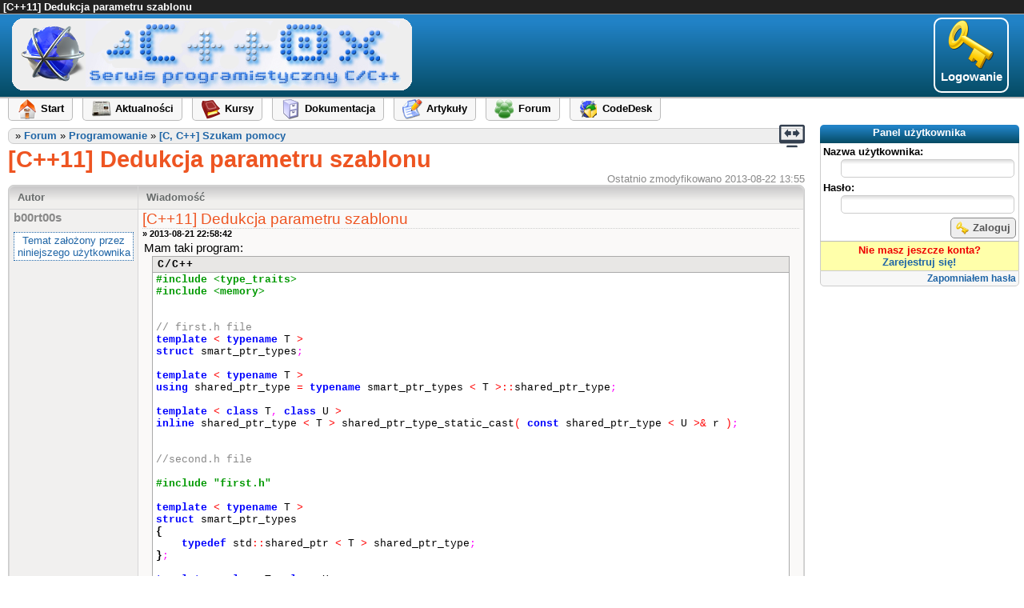

--- FILE ---
content_type: text/html
request_url: https://cpp0x.pl/forum/temat/?id=12096
body_size: 4920
content:
<!DOCTYPE html PUBLIC "-//W3C//DTD HTML 4.01 Transitional//EN" "http://www.w3.org/TR/html4/loose.dtd">
<html>
<head>
<meta http-equiv="content-type" content="text/html; charset=utf-8">
<meta http-equiv="content-language" content="pl">
<meta http-equiv="creation-date" content="Wed, 21 Aug 2013 22:58:42 GMT">
<meta name="robots" content="index, follow, noarchive">
<meta name="author" content="Piotr Szawdyński">
<meta name="copyright" content="cpp0x.pl">
<meta name="description" content="[C++11] Dedukcja parametru szablonu">
<script type="text/javascript" src="/!release/framework.js"></script>
<link rel="stylesheet" type="text/css" href="/release.css">
<link rel="shortcut icon" href="/favicon.ico">
<title>T-12096 &raquo; [C++11] Dedukcja parametru szablonu &raquo; str. 1 z 2</title>
</head>
<body class="Desktop">
<form method="post">
<input type="hidden" name="SecurityToken" value="q4g8de4tk6dmeoffxl0ltdeyj02o58zz"><div class="SiteHeader"><strong>[C++11] Dedukcja parametru szablonu</strong></div><div class="SiteBaner BanerGradient"><div class="Authorize"><a href="/logowanie/"><img src="/!images/template/authenticate_desktop.png">Logowanie</a></div><div class="Logo"><a href="/"><img src="/!images/baner.png"></a></div></div><div class="SiteTopMenu">
<ul>
<li><a href="/"><img src="/!images/template/start_desktop.png" alt="Start"><span>Start</span></a></li>
<li><a href="/aktualnosci/"><img src="/!images/template/aktualnosci_desktop.png" alt="Aktualności"><span>Aktualności</span></a></li>
<li><a href="/kursy/"><img src="/!images/template/kursy_desktop.png" alt="Kursy"><span>Kursy</span></a></li>
<li><a href="/dokumentacja/"><img src="/!images/template/dokumentacja_desktop.png" alt="Dokumentacja"><span>Dokumentacja</span></a></li>
<li><a href="/artykuly/"><img src="/!images/template/artykuly_desktop.png" alt="Artykuły"><span>Artykuły</span></a></li>
<li><a href="/forum/"><img src="/!images/template/forum_desktop.png" alt="Forum"><span>Forum</span></a></li>
<li><a href="/codedesk/"><img src="/!images/template/codedesk_desktop.png" alt="CodeDesk"><span>CodeDesk</span></a></li>
</ul>
</div><div class="SitePanel"><div class="Content"><div id="PanelUserMenu"><div class="Panel"><div class="Header BlueGradient">Panel użytkownika</div><div class="Content UserMenu"><div class="Bold">Nazwa użytkownika:</div><div class="Right"><input type="text" name="UserPanel_Login" value spellcheck="false"></div><div class="Bold">Hasło:</div><div class="Right"><input autocapitalize="off" autocomplete="off" autocorrect="off" name="UserPanel_Password" onkeydown="window.ddt.submitOnEnter(this,event,'[account] logon panel','/logowanie/',{'noscroll':['1']},null)" spellcheck="false" type="password" value=""></div><div class="Right"><button onclick="window.ddt.submit(this,event,'[account] logon panel','/logowanie/',{'noscroll':['1']},null)" type="button"><img src="/!images/template/authenticate_button.png">Zaloguj</button></div></div><div class="Content CreateAccount"><div>Nie masz jeszcze konta?</div><div><a href="/rejestracja/">Zarejestruj się!</a></div></div><div class="Footer"><a href="/logowanie/haslo/">Zapomniałem hasła</a></div></div></div></div></div><div class="SiteContent" id="PanelSiteContent"><div class="Tools"><img class="FullscreenIcon" src="/!images/template/fullscreen_enter.png" onclick="window.ddt.fullscreen(this,event)"></div><div class="Navigation">
<ul>
</ul>
</div><div class="Layout"><div class="ForumPost" id="PanelPage"><div class="ForumPathTop">&raquo; <a href="/forum/">Forum</a> &raquo; <a href="/forum/?id=10">Programowanie</a> &raquo; <a href="/forum/?id=2">[C, C++] Szukam pomocy</a></div>
<h1>[C++11] Dedukcja parametru szablonu</h1>
<div class="LastUpdateDT">Ostatnio zmodyfikowano 2013-08-22 13:55</div><table class="PostLayout"><tr class="Header">
<th class="Author GreyGradient">Autor</th>
<th class="GreyGradient">Wiadomość</th>
</tr><tr>
<td class="Author" rowspan="2"><div class="AccountName"><span class="UserName">b00rt00s</span></div><div class="TopicAuthor">Temat założony przez niniejszego użytkownika</div></td>
<td class="Message"><div class="Title">[C++11] Dedukcja parametru szablonu</div><div class="Date">&raquo; 2013-08-21 22:58:42</div><div class="Description">Mam taki program:<br><div class="codeInfo"><div class="header">C/C++</div><div class="codeCpp"><span class="preprocessor">#include &lt;type_traits&gt;</span><br><span class="preprocessor">#include &lt;memory&gt;</span><br><br><br><span class="comment">// first.h file</span><br><span class="keyword">template</span> <span class="operator">&lt;</span> <span class="keyword">typename</span> T <span class="operator">&gt;</span><br><span class="keyword">struct</span> smart_ptr_types<span class="semicolon">;</span><br><br><span class="keyword">template</span> <span class="operator">&lt;</span> <span class="keyword">typename</span> T <span class="operator">&gt;</span><br><span class="keyword">using</span> shared_ptr_type <span class="operator">=</span> <span class="keyword">typename</span> smart_ptr_types <span class="operator">&lt;</span> T <span class="operator">&gt;::</span>shared_ptr_type<span class="semicolon">;</span><br><br><span class="keyword">template</span> <span class="operator">&lt;</span> <span class="keyword">class</span> T<span class="comma">,</span> <span class="keyword">class</span> U <span class="operator">&gt;</span><br><span class="keyword">inline</span> shared_ptr_type <span class="operator">&lt;</span> T <span class="operator">&gt;</span> shared_ptr_type_static_cast<span class="operator">(</span> <span class="keyword">const</span> shared_ptr_type <span class="operator">&lt;</span> U <span class="operator">&gt;&amp;</span> r <span class="operator">)</span><span class="semicolon">;</span><br><br><br><span class="comment">//second.h file</span><br><br><span class="preprocessor">#include &quot;first.h&quot;</span><br><br><span class="keyword">template</span> <span class="operator">&lt;</span> <span class="keyword">typename</span> T <span class="operator">&gt;</span><br><span class="keyword">struct</span> smart_ptr_types<br><span class="block">{</span><br>&nbsp; &nbsp; <span class="keyword">typedef</span> std<span class="operator">::</span>shared_ptr <span class="operator">&lt;</span> T <span class="operator">&gt;</span> shared_ptr_type<span class="semicolon">;</span><br><span class="block">}</span><span class="semicolon">;</span><br><br><span class="keyword">template</span> <span class="operator">&lt;</span> <span class="keyword">class</span> T<span class="comma">,</span> <span class="keyword">class</span> U <span class="operator">&gt;</span><br><span class="keyword">inline</span> shared_ptr_type <span class="operator">&lt;</span> T <span class="operator">&gt;</span> shared_ptr_type_static_cast<span class="operator">(</span> <span class="keyword">const</span> shared_ptr_type <span class="operator">&lt;</span> U <span class="operator">&gt;&amp;</span> r <span class="operator">)</span><br><span class="block">{</span><br>&nbsp; &nbsp; <span class="keyword">return</span> std<span class="operator">::</span>static_pointer_cast <span class="operator">&lt;</span> T <span class="operator">&gt;</span><span class="operator">(</span> r <span class="operator">)</span><span class="semicolon">;</span><br><span class="block">}</span><br><br><br><span class="comment">//main.cpp file</span><br><br><span class="preprocessor">#include &quot;second.h&quot;</span><br><br><span class="keyword">class</span> A <span class="block">{</span> <span class="block">}</span><span class="semicolon">;</span><br><span class="keyword">class</span> B<br>&nbsp; &nbsp; <span class="operator">:</span> <span class="keyword">public</span> A<br><span class="block">{</span> <span class="block">}</span><span class="semicolon">;</span><br><br><br><span class="keyword">int</span> main<span class="operator">()</span> <span class="block">{</span><br>&nbsp; &nbsp; shared_ptr_type <span class="operator">&lt;</span> A <span class="operator">&gt;</span> b<span class="operator">(</span> <span class="keyword">new</span> B<span class="operator">()</span> <span class="operator">)</span><span class="semicolon">;</span><br>&nbsp; &nbsp; <br>&nbsp; &nbsp; shared_ptr_type <span class="operator">&lt;</span> B <span class="operator">&gt;</span> c <span class="operator">=</span> shared_ptr_type_static_cast <span class="operator">&lt;</span> B <span class="operator">&gt;</span><span class="operator">(</span> b <span class="operator">)</span><span class="semicolon">;</span><br><span class="block">}</span><br></div></div><br>I taki błąd kompilacji:<br><br><div class="code">../../main.cpp: In function &#039;int main()&#039;:<br>error: no matching function for call to &#039;shared_ptr_type_static_cast(shared_ptr_type&lt;A&gt;&amp;)&#039;<br>&nbsp; shared_ptr_type&lt;B&gt; c = shared_ptr_type_static_cast&lt;B&gt;(b);<br>&nbsp;&nbsp; &nbsp; &nbsp; &nbsp; &nbsp; &nbsp; &nbsp; &nbsp; &nbsp; &nbsp; &nbsp; &nbsp; &nbsp; &nbsp; &nbsp; &nbsp; &nbsp; &nbsp; &nbsp; &nbsp; &nbsp; &nbsp; &nbsp; &nbsp; &nbsp; &nbsp; &nbsp; &nbsp; ^<br>note: candidate is:<br>note: template&lt;class T, class U&gt; shared_ptr_type&lt;T&gt; shared_ptr_type_static_cast(shared_ptr_type&lt;U&gt;&amp;)<br>&nbsp;inline shared_ptr_type&lt;T&gt; shared_ptr_type_static_cast( const shared_ptr_type&lt;U&gt;&amp; r )<br>&nbsp;&nbsp; &nbsp; &nbsp; &nbsp; &nbsp; &nbsp; &nbsp; &nbsp; &nbsp; &nbsp; &nbsp; &nbsp; &nbsp; ^<br>note:&nbsp;&nbsp; template argument deduction/substitution failed:<br>note:&nbsp;&nbsp; couldn&#039;t deduce template parameter &#039;U&#039;<br>&nbsp; shared_ptr_type&lt;B&gt; c = shared_ptr_type_static_cast&lt;B&gt;(b);<br>&nbsp;&nbsp; &nbsp; &nbsp; &nbsp; &nbsp; &nbsp; &nbsp; &nbsp; &nbsp; &nbsp; &nbsp; &nbsp; &nbsp; &nbsp; &nbsp; &nbsp; &nbsp; &nbsp; &nbsp; &nbsp; &nbsp; &nbsp; &nbsp; &nbsp; &nbsp; &nbsp; &nbsp; &nbsp; ^</div><br>Jak widać kompilator nie może wydedykować drugiego parametru szablonowej funkcji, choć sprawa wydaje się oczywista. Pomaga oczywiście wywołanie:<br><div class="codeCpp modeInline">shared_ptr_type <span class="operator">&lt;</span> B <span class="operator">&gt;</span> c <span class="operator">=</span> shared_ptr_type_static_cast <span class="operator">&lt;</span> B<span class="comma">,</span> A <span class="operator">&gt;</span><span class="operator">(</span> b <span class="operator">)</span><span class="semicolon">;</span></div><br>Jednak bardzo mi zależy na tym, aby kompilator mógł samodzielnie wydedukować drugi parametr szablonu. <br><br>W czym leży błąd?</div></td>
</tr><tr>
<td class="PostPanel"><div class="PostPanel"><div class="PostId">P-90730</div></div></td>
</tr><tr>
<td class="Author" rowspan="2"><div class="AccountName"><span class="UserName">DejaVu</span></div></td>
<td class="Message"><div class="Date">&raquo; 2013-08-21 23:34:18</div><div class="Description"><div class="codeInfo"><div class="header">C/C++</div><div class="codeCpp"><span class="preprocessor">#include &lt;type_traits&gt;</span><br><span class="preprocessor">#include &lt;memory&gt;</span><br><br><br><span class="keyword">template</span> <span class="operator">&lt;</span> <span class="keyword">typename</span> T <span class="operator">&gt;</span><br><span class="keyword">struct</span> smart_ptr_types<br><span class="block">{</span><br>&nbsp; &nbsp; <span class="keyword">typedef</span> std<span class="operator">::</span>shared_ptr <span class="operator">&lt;</span> T <span class="operator">&gt;</span> shared_ptr_type<span class="semicolon">;</span><br><span class="block">}</span><span class="semicolon">;</span><br><br><span class="keyword">template</span> <span class="operator">&lt;</span> <span class="keyword">typename</span> T <span class="operator">&gt;</span><br><span class="keyword">using</span> eksperyment <span class="operator">=</span> <span class="keyword">typename</span> smart_ptr_types <span class="operator">&lt;</span> T <span class="operator">&gt;::</span>shared_ptr_type<span class="semicolon">;</span><br><br><span class="keyword">int</span> main<span class="operator">()</span> <span class="block">{</span> <span class="keyword">return</span> <span class="digit">0</span><span class="semicolon">;</span> <span class="block">}</span><br></div></div><br><a href="http://stackoverflow.com/questions/2795023/c-template-typedef" onclick="engine.ajax_openLink(event,this)">http://stackoverflow.com&#8203;/questions/2795023&#8203;/c-template-typedef</a><br><br><br>Sprawdź czy to działa pod Twoim kompilatorem. Visual C++ 2012 chyba nie wspiera tej części standardu.</div></td>
</tr><tr>
<td class="PostPanel"><div class="PostPanel"><div class="PostId">P-90732</div></div></td>
</tr><tr>
<td class="Author" rowspan="2"><div class="AccountName"><span class="UserName">DejaVu</span></div></td>
<td class="Message"><div class="Date">&raquo; 2013-08-21 23:36:13</div><div class="Description"><div class="codeInfo"><div class="header">C/C++</div><div class="codeCpp"><span class="keyword">template</span> <span class="operator">&lt;</span> <span class="keyword">typename</span> T <span class="operator">&gt;</span><br><span class="keyword">struct</span> smart_ptr_types<span class="semicolon">;</span><br><br><span class="keyword">template</span> <span class="operator">&lt;</span> <span class="keyword">typename</span> T <span class="operator">&gt;</span><br><span class="keyword">using</span> shared_ptr_type <span class="operator">=</span> <span class="keyword">typename</span> smart_ptr_types <span class="operator">&lt;</span> T <span class="operator">&gt;::</span>shared_ptr_type<span class="semicolon">;</span><br></div></div><br>generalnie to z Twojego kodu nie ma prawa zadziałać, bowiem deklarujesz tylko i wyłącznie istnienie struktury, a nie tego co ona zawiera. Pisząc:<br><div class="codeInfo"><div class="header">C/C++</div><div class="codeCpp">smart_ptr_types <span class="operator">&lt;</span> T <span class="operator">&gt;::</span>shared_ptr_type<br></div></div>definicja struktury <b>smart_ptr_types</b> musi być już znana - w Twoim przypadku jest ona nieznana.</div></td>
</tr><tr>
<td class="PostPanel"><div class="PostPanel"><div class="PostId">P-90733</div></div></td>
</tr><tr>
<td class="Author" rowspan="2"><div class="AccountName"><span class="UserName">b00rt00s</span></div><div class="TopicAuthor">Temat założony przez niniejszego użytkownika</div></td>
<td class="Message"><div class="Date">&raquo; 2013-08-21 23:43:26</div><div class="Description"><table class="cite" cellspacing="1" cellpadding="0"><tr><td>generalnie to z Twojego kodu nie ma prawa zadziałać, bowiem deklarujesz tylko i wyłącznie istnienie struktury, a nie tego co ona zawiera. Pisząc:<br>(...)<br>definicja struktury smart_ptr_types musi być już znana - w Twoim przypadku jest ona nieznana.</td></tr></table><br>1. W main.cpp definicja struktury smart_ptr jest już znana, bo dołączam oba nagłówki.<br>2. Gdyby w tym właśnie tkwił problem, to jakim cudem zadziałała ta linia:<br><div class="codeCpp modeInline">shared_ptr_type <span class="operator">&lt;</span> A <span class="operator">&gt;</span> b<span class="operator">(</span> <span class="keyword">new</span> B<span class="operator">()</span> <span class="operator">)</span><span class="semicolon">;</span></div><br>Nie twierdzę, że mam rację, ale wydaje mi się, że gdybyś Ty miał rację, to działanie kompilatora w tej kwestii byłoby w mojej opinii niespójne.<br><br>P.S. Właśnie sprawdziłem, że działa również takie przypisanie: <div class="codeCpp modeInline">std<span class="operator">::</span>shared_ptr <span class="operator">&lt;</span> A <span class="operator">&gt;</span> x <span class="operator">=</span> b<span class="semicolon">;</span></div><br>P.S.2. Zapomniałem dodać: używam GCC 4.8.1</div></td>
</tr><tr>
<td class="PostPanel"><div class="PostPanel"><div class="PostId">P-90734</div></div></td>
</tr><tr>
<td class="Author" rowspan="2"><div class="AccountName"><span class="UserName">b00rt00s</span></div><div class="TopicAuthor">Temat założony przez niniejszego użytkownika</div></td>
<td class="Message"><div class="Date">&raquo; 2013-08-22 00:06:45</div><div class="Description">Uprościłem nieco program ale błąd kompilacji nadal wsytępuje. Oto uproszczony kod:<br><div class="codeInfo"><div class="header">C/C++</div><div class="codeCpp"><span class="keyword">template</span> <span class="operator">&lt;</span> <span class="keyword">typename</span> T <span class="operator">&gt;</span><br><span class="keyword">struct</span> smart_ptr_types<br><span class="block">{</span><br>&nbsp; &nbsp; <span class="keyword">typedef</span> std<span class="operator">::</span>shared_ptr <span class="operator">&lt;</span> T <span class="operator">&gt;</span> shared_ptr_type<span class="semicolon">;</span><br><span class="block">}</span><span class="semicolon">;</span><br><br><span class="keyword">template</span> <span class="operator">&lt;</span> <span class="keyword">typename</span> T <span class="operator">&gt;</span><br><span class="keyword">using</span> shared_ptr_type <span class="operator">=</span> <span class="keyword">typename</span> smart_ptr_types <span class="operator">&lt;</span> T <span class="operator">&gt;::</span>shared_ptr_type<span class="semicolon">;</span><br><br><span class="keyword">template</span> <span class="operator">&lt;</span> <span class="keyword">class</span> T<span class="comma">,</span> <span class="keyword">class</span> U <span class="operator">&gt;</span><br><span class="keyword">inline</span> shared_ptr_type <span class="operator">&lt;</span> T <span class="operator">&gt;</span> shared_ptr_type_static_cast<span class="operator">(</span> <span class="keyword">const</span> shared_ptr_type <span class="operator">&lt;</span> U <span class="operator">&gt;&amp;</span> r <span class="operator">)</span><br><span class="block">{</span><br>&nbsp; &nbsp; <span class="keyword">return</span> std<span class="operator">::</span>static_pointer_cast <span class="operator">&lt;</span> T <span class="operator">&gt;</span><span class="operator">(</span> r <span class="operator">)</span><span class="semicolon">;</span><br><span class="block">}</span><br><br><br><span class="keyword">class</span> A <span class="block">{</span> <span class="block">}</span><span class="semicolon">;</span><br><span class="keyword">class</span> B<br>&nbsp; &nbsp; <span class="operator">:</span> <span class="keyword">public</span> A<br><span class="block">{</span> <span class="block">}</span><span class="semicolon">;</span><br><br><br><span class="keyword">int</span> main<span class="operator">()</span> <span class="block">{</span><br>&nbsp; &nbsp; shared_ptr_type <span class="operator">&lt;</span> A <span class="operator">&gt;</span> b<span class="operator">(</span> <span class="keyword">new</span> B<span class="operator">()</span> <span class="operator">)</span><span class="semicolon">;</span> <span class="comment">//działa</span><br>&nbsp; &nbsp; std<span class="operator">::</span>shared_ptr <span class="operator">&lt;</span> A <span class="operator">&gt;</span> x <span class="operator">=</span> b<span class="semicolon">;</span> <span class="comment">//działa</span><br>&nbsp; &nbsp; shared_ptr_type <span class="operator">&lt;</span> B <span class="operator">&gt;</span> c <span class="operator">=</span> shared_ptr_type_static_cast <span class="operator">&lt;</span> B <span class="operator">&gt;</span><span class="operator">(</span> b <span class="operator">)</span><span class="semicolon">;</span> <span class="comment">//nie działa</span><br><span class="block">}</span></div></div><br>To jawnie dowodzi, że brak definicji klasy <b>smart_ptr_types</b> przed deklaracją szablonu <b>shared_ptr_type</b>&nbsp; nie był źródłem problemu.</div></td>
</tr><tr>
<td class="PostPanel"><div class="PostPanel"><div class="PostId">P-90735</div></div></td>
</tr><tr>
<td class="Author" rowspan="2"><div class="AccountName"><span class="UserName">DejaVu</span></div></td>
<td class="Message"><div class="Date">&raquo; 2013-08-22 00:09:50</div><div class="Description"><div class="codeInfo"><div class="header">C/C++</div><div class="codeCpp"><span class="preprocessor">#include &lt;type_traits&gt;</span><br><span class="preprocessor">#include &lt;memory&gt;</span><br><br><br><span class="keyword">template</span> <span class="operator">&lt;</span> <span class="keyword">typename</span> T <span class="operator">&gt;</span><br><span class="keyword">struct</span> smart_ptr_types<br><span class="block">{</span><br>&nbsp; &nbsp; <span class="keyword">typedef</span> std<span class="operator">::</span>shared_ptr <span class="operator">&lt;</span> T <span class="operator">&gt;</span> shared_ptr_type<span class="semicolon">;</span><br><span class="block">}</span><span class="semicolon">;</span><br><br><span class="keyword">template</span> <span class="operator">&lt;</span> <span class="keyword">typename</span> T <span class="operator">&gt;</span><br><span class="keyword">using</span> shared_ptr_type <span class="operator">=</span> <span class="keyword">typename</span> smart_ptr_types <span class="operator">&lt;</span> T <span class="operator">&gt;::</span>shared_ptr_type<span class="semicolon">;</span><br><br><span class="keyword">template</span> <span class="operator">&lt;</span> <span class="keyword">class</span> T<span class="comma">,</span> <span class="keyword">class</span> U <span class="operator">&gt;</span><br><span class="keyword">inline</span> shared_ptr_type <span class="operator">&lt;</span> T <span class="operator">&gt;</span> shared_ptr_type_static_cast<span class="operator">(</span> <span class="keyword">const</span> U <span class="operator">&amp;</span> r <span class="operator">)</span><br><span class="block">{</span><br>&nbsp; &nbsp; <span class="keyword">return</span> std<span class="operator">::</span>static_pointer_cast <span class="operator">&lt;</span> T <span class="operator">&gt;</span><span class="operator">(</span> r <span class="operator">)</span><span class="semicolon">;</span><br><span class="block">}</span><br><br><span class="keyword">class</span> A <span class="block">{</span> <span class="block">}</span><span class="semicolon">;</span><br><span class="keyword">class</span> B<br>&nbsp; &nbsp; <span class="operator">:</span> <span class="keyword">public</span> A<br><span class="block">{</span> <span class="block">}</span><span class="semicolon">;</span><br><br><br><span class="keyword">int</span> main<span class="operator">()</span> <span class="block">{</span><br>&nbsp; &nbsp; shared_ptr_type <span class="operator">&lt;</span> A <span class="operator">&gt;</span> b<span class="operator">(</span> <span class="keyword">new</span> B<span class="operator">()</span> <span class="operator">)</span><span class="semicolon">;</span><br>&nbsp; &nbsp; <br>&nbsp; &nbsp; shared_ptr_type <span class="operator">&lt;</span> B <span class="operator">&gt;</span> c <span class="operator">=</span> shared_ptr_type_static_cast <span class="operator">&lt;</span> B <span class="operator">&gt;</span><span class="operator">(</span> b <span class="operator">)</span><span class="semicolon">;</span><br><span class="block">}</span><br></div></div></div></td>
</tr><tr>
<td class="PostPanel"><div class="PostPanel"><div class="PostId">P-90737</div></div></td>
</tr><tr>
<td class="Author" rowspan="2"><div class="AccountName"><span class="UserName">b00rt00s</span></div><div class="TopicAuthor">Temat założony przez niniejszego użytkownika</div></td>
<td class="Message"><div class="Date">&raquo; 2013-08-22 00:14:16</div><div class="Description">OK, to rozwiązuje mój problem. Zastanawia mnie jednak jak w poprzednim przypadku działa kompilator. Na tzw. chłopski rozum wszystko było jasne i jednoznaczne. Czegoś mu jednak brakowało do wydedukowania tego parametru. Chciałbym to zrozumieć.</div></td>
</tr><tr>
<td class="PostPanel"><div class="PostPanel"><div class="PostId">P-90738</div></div></td>
</tr><tr>
<td class="Author" rowspan="2"><div class="AccountName"><span class="UserName">DejaVu</span></div></td>
<td class="Message"><div class="Date">&raquo; 2013-08-22 00:19:12</div><div class="Description">Po prostu miałeś niezgodność typów.<br><div class="codeInfo"><div class="header">C/C++</div><div class="codeCpp"><span class="comment">//do takiej postaci rozwijałeś szablon:</span><br><span class="keyword">void</span> funkcja<span class="operator">(</span> <span class="keyword">const</span> szablon <span class="operator">&lt;</span> szablon <span class="operator">&lt;</span> <span class="keyword">int</span> <span class="operator">&gt;</span> <span class="operator">&gt;&amp;</span> argument <span class="operator">)</span><br><span class="block">{</span><br><span class="block">}</span><br><br><span class="comment">//...</span><br>szablon <span class="operator">&lt;</span> <span class="keyword">int</span> <span class="operator">&gt;</span> zmienna<span class="semicolon">;</span><br>funkcja<span class="operator">(</span> zmienna <span class="operator">)</span><span class="semicolon">;</span> <span class="comment">//niezgodność typów</span><br></div></div></div></td>
</tr><tr>
<td class="PostPanel"><div class="PostPanel"><div class="PostId">P-90740</div></div></td>
</tr><tr>
<td class="Bar" colspan="2"> &laquo; 1 &raquo;  <a href="/forum/temat/?id=12096&amp;p=2">2</a></td>
</tr>
</table>
<table class="PageInfo"><tr>
<td class="Prev">&nbsp;</td>
<td>Strona 1 z 2</td>
<td class="Next"><a href="/forum/temat/?id=12096&amp;p=2">Następna strona</a></td>
</tr>
</table>
<div class="ForumPathBottom">&raquo; <a href="/forum/">Forum</a> &raquo; <a href="/forum/?id=10">Programowanie</a> &raquo; <a href="/forum/?id=2">[C, C++] Szukam pomocy</a></div></div></div></div></div><div class="SiteBottomMenu">
<ul>
<li><a href="/regulamin/"><img src="/!images/regulamin.png" alt="Regulamin"><span>Regulamin</span></a></li>
</ul>
</div><div class="SiteFooter"><div class="Copyright">&copy; Wszelkie prawa zastrzeżone 2005-2025</div></div>
</form>
</body>
</html>


--- FILE ---
content_type: text/css
request_url: https://cpp0x.pl/release.css
body_size: 15873
content:
/*=======================*/
/*== File: ./!css/common.css ==*/
*
{
    margin: 0;
    padding: 0;
}

html
{
    overflow-y: scroll;
    overflow-x: auto;
    width: 100%;
    font-family: Tahoma, Arial, Helvetica, sans-serif;
}

body.Desktop
{
    font-size: 11pt;
}

body.Mobile
{
    font-size: 8pt;
}

h1
{
    margin: 0;
    padding: 0;
    text-align: left;
    font-size: 2em;
    color: #000;
}

h2
{
    margin: 0;
    padding: 0;
    text-align: left;
    font-size: 1.7em;
    color: #a33;
}

h3
{
    margin: 0;
    padding: 0;
    text-align: left;
    font-size: 1.4em;
    color: #a33;
}

h4
{
    margin: 0;
    padding: 0;
    text-align: left;
    font-size: 1.1em;
    color: #a33;
}

a:link,
a:active,
a:visited,
body.Mobile a:hover
{
    color: #1f65a6;
    text-decoration: none;
    font-weight: bold;
}

body.Desktop a:hover
{
    color: #ff831f;
    text-decoration: underline;
    font-weight: bold;
}

a *
{
    color: inherit;
}

span.DisabledLink
{
    color: #ff831f;
    font-weight: bold;
}

ul
{
	margin: 0.5em 0px;
	padding: 0px 0px 0px 30px;
    list-style-type: disc;
	display: block;
}

li
{
	padding: 1px 0px;
}

table
{
	margin: 5px 0px;
    padding: 0px;
	border-collapse: separate;
	border-spacing: 2px;
}

th
{
	font-weight: bold;
	font-size: 0.9em;
}

th, td
{
	margin: 0;
    padding: 1px 5px;
    text-align: left;
    vertical-align: top;
}

table, td, th
{
	border: 1px solid #ccc;
}

del
{
    color: #b30000;
    background: #fadad7;
	text-decoration: none;
}
ins
{
	color: #406619;
    background: #eaf2c2;
    text-decoration: none;
}

textarea
{
    -webkit-box-sizing: border-box;
    -moz-box-sizing: border-box;
    box-sizing: border-box;
    resize: none;
    width: 100%;
	padding: 2px 4px;
}

/*=======================*/
/*== File: ./!css/gradients.css ==*/
*.BanerGradient,
*.BlueGradient,
table.FormsLayout > tbody > tr > th
{
	color: #fff;

	/* http://www.colorzilla.com/gradient-editor/ */
	background: #2182c6; /* Old browsers */
	background: -moz-linear-gradient(top,  #2182c6 10%, #054b63 100%); /* FF3.6+ */
	background: -webkit-gradient(linear, left top, left bottom, color-stop(10%,#2182c6), color-stop(100%,#054b63)); /* Chrome,Safari4+ */
	background: -webkit-linear-gradient(top,  #2182c6 10%,#054b63 100%); /* Chrome10+,Safari5.1+ */
	background: -o-linear-gradient(top,  #2182c6 10%,#054b63 100%); /* Opera 11.10+ */
	background: -ms-linear-gradient(top,  #2182c6 10%,#054b63 100%); /* IE10+ */
	background: linear-gradient(to bottom,  #2182c6 10%,#054b63 100%); /* W3C */
	filter: progid:DXImageTransform.Microsoft.gradient( startColorstr='#2182c6', endColorstr='#054b63',GradientType=0 ); /* IE6-9 */
}

*.GreyGradient,
table > tbody > tr > th
{
	color: #676b6b;

	/* Permalink - use to edit and share this gradient: https://colorzilla.com/gradient-editor/#c8c7c8+0,f0efed+64,f0efed+100 */
	background: #c8c7c8; /* Old browsers */
	background: -moz-linear-gradient(top,  #c8c7c8 0%, #f0efed 64%, #f0efed 100%); /* FF3.6-15 */
	background: -webkit-linear-gradient(top,  #c8c7c8 0%,#f0efed 64%,#f0efed 100%); /* Chrome10-25,Safari5.1-6 */
	background: linear-gradient(to bottom,  #c8c7c8 0%,#f0efed 64%,#f0efed 100%); /* W3C, IE10+, FF16+, Chrome26+, Opera12+, Safari7+ */
	filter: progid:DXImageTransform.Microsoft.gradient( startColorstr='#c8c7c8', endColorstr='#f0efed',GradientType=0 ); /* IE6-9 */
}

*.LightBlueGradient
{
	color: #fff;

	/* Permalink - use to edit and share this gradient: http://colorzilla.com/gradient-editor/#54c0e3+0,115991+90 */
	background: #54c0e3; /* Old browsers */
	background: -moz-linear-gradient(top, #54c0e3 0%, #115991 90%); /* FF3.6-15 */
	background: -webkit-linear-gradient(top, #54c0e3 0%,#115991 90%); /* Chrome10-25,Safari5.1-6 */
	background: linear-gradient(to bottom, #54c0e3 0%,#115991 90%); /* W3C, IE10+, FF16+, Chrome26+, Opera12+, Safari7+ */
	filter: progid:DXImageTransform.Microsoft.gradient( startColorstr='#54c0e3', endColorstr='#115991',GradientType=0 ); /* IE6-9 */
}

*.RedGradient
{
    color: #fff;

	/* Permalink - use to edit and share this gradient: https://colorzilla.com/gradient-editor/#d30000+0,920811+90 */
	background: #d30000; /* Old browsers */
	background: -moz-linear-gradient(top,  #d30000 0%, #920811 90%); /* FF3.6-15 */
	background: -webkit-linear-gradient(top,  #d30000 0%,#920811 90%); /* Chrome10-25,Safari5.1-6 */
	background: linear-gradient(to bottom,  #d30000 0%,#920811 90%); /* W3C, IE10+, FF16+, Chrome26+, Opera12+, Safari7+ */
	filter: progid:DXImageTransform.Microsoft.gradient( startColorstr='#d30000', endColorstr='#920811',GradientType=0 ); /* IE6-9 */
}

/*=======================*/
/*== File: ./!css/template.css ==*/
/* ==== Nagłówek strony ==== */
div.SiteHeader
{
	padding: 1px 4px;
	text-align: justify;
	background: #222;
	color: #fff;
}

body.Desktop div.SiteHeader
{
	font-size: 0.9em;
	border-bottom: 1px solid #aaa;
}

body.Mobile div.SiteHeader
{
	font-size: 0.8em;
}

div.SiteHeader div.Keywords
{
	margin-bottom: 1px;
	padding: 0;
	text-align: center;
	background: #222;
	color: #ff0;
}

body.Desktop div.SiteHeader div.Keywords
{
	float: right;
}

body.Mobile div.SiteHeader div.Keywords
{
	font-size: 0.7em;
	border-bottom: 1px solid #aaa;
}

/* ==== Baner strony ==== */
div.SiteBaner img
{
	vertical-align: middle;
}

div.SiteBaner div.Languages
{
	float: right;
	margin-right: 15px;
}

div.SiteBaner div.Languages div
{
	position: relative;
	text-align: center;
}

body.Desktop div.SiteBaner div.Languages div
{
	display: block;
}

body.Mobile div.SiteBaner div.Languages div
{
	margin: 5px;
	display: inline-block;
}

div.SiteBaner div.Languages a
{
	color: #fff;
	text-shadow: -1px 0 #000, 0 1px #000, 1px 0 #000, 0 -1px #000;
	padding: 0px;
}

div.SiteBaner div.Languages div span
{
	font-size: 14pt;
	position: absolute;
	top: 50%;
	left: 50%;
	transform: translate(-50%, -50%);
	opacity: 0.8;
}

body.Desktop div.SiteBaner div.Languages div span
{
	margin-top: 3px;
}

div.SiteBaner div.Languages img
{
	border: 1px solid #000;
	border-radius: 10px;
}


body.Desktop div.SiteBaner
{
	border-bottom: 2px solid #bbb;
	position: relative;
	z-index: 2;
	height: 103px;
	padding: 0 15px;
}

body.Mobile div.SiteBaner
{
	height: 54px;
	margin: 0px;
	padding: 0px 8px;

}

div.SiteBaner a:link,
div.SiteBaner a:active,
div.SiteBaner a:visited,
div.SiteBaner a:hover
{
	color: #2082ff;
}

div.SiteBaner div.Authorize a:link,
div.SiteBaner div.Authorize a:active,
div.SiteBaner div.Authorize a:visited,
div.SiteBaner div.Authorize a:hover
{
	color: #fff;
}

div.SiteBaner div.Logo
{
	display: inline-block;
	padding: 5px 0px;
}

div.SiteBaner div.Logo a
{
	text-decoration: none;
}

body.Desktop div.SiteBaner div.Authorize
{
	float: right;
	vertical-align: top;
	display: inline;
	text-align: center;
	width: 90px;
	height: 90px;
	margin: 4px;
	border: 2px solid #fff;
	border-radius: 10px; -moz-border-radius: 10px; -webkit-border-radius: 10px;
}

body.Mobile div.SiteBaner div.Authorize
{
	float: right;
	vertical-align: top;
	display: inline;
	text-align: center;
	width: 46px;
	height: 46px;
	margin: 2px;
	font-size: 6pt;
	padding-top: 2px;
	border: 1px solid #fff;
	border-radius: 5px; -moz-border-radius: 5px; -webkit-border-radius: 5px;
}

/* ==== Menu górne strony ==== */

body.Desktop div.SiteTopMenu ul
{
	list-style: none;
	margin: 1px 0px 0px 10px;
	padding: 0px;
	height: 30px;
	text-align: left;
	position: relative;
	z-index: 1;
}

body.Desktop div.SiteTopMenu ul li
{
	display: inline;
	margin-right: 8px;
	white-space: nowrap;
	font-weight: bold;
	font-size: 10pt;
}

body.Desktop div.SiteTopMenu ul img
{
	vertical-align: middle;
	padding-right: 5px;
}

body.Desktop div.SiteTopMenu ul a:link,
body.Desktop div.SiteTopMenu ul a:active,
body.Desktop div.SiteTopMenu ul a:visited
{
	padding: 10px 10px 7px 10px;
	text-decoration: none;
	z-index: 2;

	background-color: #f7f7f7;
	color: #000;
	border: 1px solid #bbb;
	border-top-width: 0px;
	border-bottom-left-radius: 5px; -moz-border-radius-bottomleft: 5px; -webkit-border-bottom-left-radius: 5px;
	border-bottom-right-radius: 5px; -moz-border-radius-bottomright: 5px; -webkit-border-bottom-right-radius: 5px;
}

body.Desktop div.SiteTopMenu ul a:hover
{
	background-color: #fffff7;
	color: #255c94;
	border-color: #255c94;
	z-index: 2;

	position: relative;
	top: 5px;
}

body.Desktop div.SiteTopMenu ul li.Special a:link,
body.Desktop div.SiteTopMenu ul li.Special a:active,
body.Desktop div.SiteTopMenu ul li.Special a:visited
{
	background-color: #ffa;
}

body.Desktop div.SiteTopMenu ul li.Special a:hover
{
	background-color: #fea;
}

body.Mobile div.SiteTopMenu
{
	border-top: 2px solid #aaa;
	border-bottom: 1px solid #aaa;
}

body.Mobile div.SiteTopMenu ul
{
	list-style: none;
	margin: 0;
	padding: 0;
	text-align: left;
}

body.Mobile div.SiteTopMenu ul li
{
	vertical-align: top;
	display: inline-block;
	text-align: center;
	border: 1px solid #aaa;
	border-radius: 5px; -moz-border-radius: 5px; -webkit-border-radius: 5px;

	background: #eee; /* Old browsers */
	background: -moz-linear-gradient(top,  #c7c7c7 0%, #f7f7f7 90%); /* FF3.6+ */
	background: -webkit-gradient(linear, left top, left bottom, color-stop(0%,#c7c7c7), color-stop(90%,#f7f7f7)); /* Chrome,Safari4+ */
	background: -webkit-linear-gradient(top,  #c7c7c7 0%,#f7f7f7 90%); /* Chrome10+,Safari5.1+ */
	background: -o-linear-gradient(top,  #c7c7c7 0%,#f7f7f7 90%); /* Opera 11.10+ */
	background: -ms-linear-gradient(top,  #c7c7c7 0%,#f7f7f7 90%); /* IE10+ */
	background: linear-gradient(to bottom,  #c7c7c7 0%,#f7f7f7 90%); /* W3C */
	filter: progid:DXImageTransform.Microsoft.gradient( startColorstr='#c7c7c7', endColorstr='#f7f7f7',GradientType=0 ); /* IE6-9 */
}

body.Mobile div.SiteTopMenu ul li a
{
	text-decoration: none;
	color: #000;
	font-weight: bold;
}

body.Mobile div.SiteTopMenu ul li div
{
	display: block;
}

body.Mobile div.SiteTopMenu ul li span
{
	white-space: nowrap;
}

/* Wygląd menu gdy mamy małą szerokość okna: */
@media screen and (max-width: 639px)
{
	body.Mobile div.SiteBaner div.Languages
	{
		margin-right: 5px;
	}

	body.Mobile div.SiteBaner div.Languages div
	{
		display: block;
		width: 30px;
		margin: 4px;
	}

	body.Mobile div.SiteBaner div.Languages img
	{
		border-radius: 4px;
		width: 100%;
	}

	div.SiteBaner div.Languages div span
	{
		font-size: 7pt;
	}

	body.Mobile div.SiteTopMenu ul li
	{
		width: 58px;
		height: 58px;
		margin: 2px;
		font-size: 6pt;
	}

	body.Mobile div.SiteTopMenu img.NarrowScreen
	{
		display: inline;
	}

	body.Mobile div.SiteTopMenu img.WideScreen
	{
		display: none;
	}
} /* @media screen and (max-width: 639px) */

/* Wygląd menu gdy mamy większą szerokość okna niż 640px: */
@media screen and (min-width: 640px)
{
	body.Mobile div.SiteTopMenu ul li
	{
		margin: 2px 3px;
		padding: 2px 10px;
		font-size: 10pt;
		border: 1px solid #aaa;
	}
	body.Mobile div.SiteTopMenu img.NarrowScreen
	{
		display: none;
	}

	body.Mobile div.SiteTopMenu img.WideScreen
	{
		display: inline;
		vertical-align: middle;
		margin-right: 5px;
	}
} /* @media screen and (min-width: 640px) */

/* ==== SiteContent ==== */
div.SiteContent
{
	margin-right: 18em;
}

body.Desktop div.SiteContent
{
	padding: 0 10px 10px 10px;
}

body.Mobile div.SiteContent
{
	padding: 0 3px 6px 3px;
}

div.SiteContent div.Tools
{
	float: right;
	display: inline-block;
}

span.UserName 
{ 
    font-weight: bold; 
    color: #888; 
} 

/* ==== SitePanel ==== */

div.SitePanel
{
	width: 17em;
	float: right;
	overflow: hidden;
	padding-top: 2px;
	padding-right: 6px;
}

div.SitePanel div.Content
{
	width: 17em; /* To ma mieć taką samą wartość jak ma div.SitePanel */
}

/* ==== SiteBottomMenu ==== */
div.SiteBottomMenu
{
	clear: both;
}

div.SiteBottomMenu ul
{
	border-top: 2px solid #ddd;
	list-style: none;
	margin: 5px 6px 0px 6px;
	padding: 1px 6px;
}

div.SiteBottomMenu ul li
{
	display: inline-block;
	font-size: 10pt;
	font-weight: bold;
}

div.SiteBottomMenu ul li img
{
	vertical-align: middle;
}

div.SiteBottomMenu li.LoadTime
{
	float: right;
}

/* ==== Stopka strony ==== */

div.SiteFooter
{
	border-top: 1px solid #aaa;
	background-color: #222;
	clear: both;
	padding: 2px 6px;
	color: #fff;
}

body.Desktop div.SiteFooter
{
	font-size: 10pt;
	height: 16px;
}

body.Mobile div.SiteFooter
{
	font-size: 6pt;
	height: 20px;
}

div.SiteFooter div.Copyright
{
	text-align: center;
}

div.SiteFooter div.Architect
{
	float: right;
	text-align: center;
}

/* ==== Nawigacja ==== */
div.Navigation ul
{
	margin: 0px;
	padding: 4px 0px 0px 0px;
	font-size: 0.8em;
}

div.Navigation ul li
{
	margin: 0px;
	padding: 0px;
	font-size: 1.2em;
	list-style-type: none;
	display: inline;
}

table.Report
{
	width: auto;
	padding: 0px;
	border: 2px solid #666;
	border-spacing: 10px;
	border-collapse: collapse;
	margin: 5px 0px;
}

table.Report tr.Normal
{
	background-color: #9f9;
}

table.Report tr.Warning
{
	background-color: #fc9;
}

table.Report tr.Error
{
	background-color: #fbb;
}

table.Report td
{
	border: 1px solid #666;
	padding: 2px 4px;
}

table.Report td.Time
{
	text-align: center;
}

table.Report td div.Header
{
	font-size: 0.9em;
	color: #666;
}

table.Report td div.Query
{
	font-size: 1.2em;
	font-weight: bold;
	font-family: monospace;
}

table.Report tr.Error td div.Message
{
	font-size: 1.5em;
	color: #c00;
	font-weight: bold;
}

*.Hidden
{
	display: none;
}

*.EnablePrinting
{
	display: none;
}

div.MessageOK
{
	background-color: #cfc;
	border: 2px solid #070;
}

div.MessageOK div.Title
{
	color: #070;
}

div.MessageError
{
	background-color: #fcc;
	border: 2px solid #700;
}

div.MessageError div.Title
{
	color: #700;
}

div.MessageOK,
div.MessageError
{
	margin: 4px 0px;
	padding: 3px 10px;
	font-size: 1.2em;
	border-bottom-radius: 10px; -moz-border-radius: 10px; -webkit-border-radius: 10px;
}

div.MessageOK div.Title,
div.MessageError div.Title
{
	font-weight: bold;
	font-size: 1.2em;
}

div.Layout div#PanelPage
{
	font-size: 11pt;
	text-align: justify;
	line-height: 1.5em;
	width: auto;
}

div.Layout div#PanelPage *
{
	line-height: normal;
}

div.Layout div.ViewCount
{
	color: #888;
	font-size: 0.8em;
	float: right;
	padding-bottom: 5px;
}

/*=======================*/
/*== File: ./!css/panels.css ==*/
.Right
{
	text-align: right;
}

.Bold
{
	font-weight: bold;
}

/* Panel */
div.Panel
{
	width: auto;
	margin-bottom: 10px;
	font-size: 10pt;
}

div.Panel div.Header
{
	padding: 2px 1px 1px 1px;
	width: auto;
	height: 20px;
	font-weight: bold;
	font-size: 10pt;
	text-align: center;
	border-top-left-radius: 5px; -moz-border-radius-topleft: 5px; -webkit-border-top-left-radius: 5px;
	border-top-right-radius: 5px; -moz-border-radius-topright: 5px; -webkit-border-top-right-radius: 5px;
}

div.Panel div.Content
{
	margin: 0px;
	padding: 3px;
	width: auto;
	border: 1px solid #ccc;
	border-top: none;
	border-bottom: none;
}

div.Panel div.Footer
{
	font-size: 9pt;
	padding: 2px 3px;
	width: auto;
	border: 1px solid #ccc;
	text-align: right;
	background-color: #f7f7f7;

	border-bottom-left-radius: 5px; -moz-border-radius-bottomleft: 5px; -webkit-border-bottom-left-radius: 5px;
	border-bottom-right-radius: 5px; -moz-border-radius-bottomright: 5px; -webkit-border-bottom-right-radius: 5px;
}

div.Panel hr
{
	margin: 7px 0px;
	border: 0px;
	border-top: 1px solid #888;
	height: 1px;
}


/* PanelUserMenu */

div#PanelUserMenu div.Panel div.UserMenu input
{
	width: 90%;
	margin-bottom: 5px;
	font-size: 10pt;
	padding: 3px 7px;
}

div#PanelUserMenu div.Panel div.CreateAccount
{
	font-weight: bold;
	color: #e00;
	border-top: 1px solid #bbb;
	text-align: center;
	background-color: #ffa;
}

div#PanelUserMenu div.Panel div.Welcome
{
	font-weight: normal;
	border-bottom: 1px solid #eee;
	background-color: #ffa;
}

div#PanelUserMenu div.Panel div.Welcome div.Label
{
	font-weight: normal;
	text-decoration: underline;
}

div#PanelUserMenu div.Panel div.Welcome div.Account
{
	font-size: 14pt;
	font-weight: normal;
}

div#PanelUserMenu div.Panel div.Welcome div.Account a:link,
div#PanelUserMenu div.Panel div.Welcome div.Account a:active,
div#PanelUserMenu div.Panel div.Welcome div.Account a:visited
{
	font-size: 14pt;
	font-weight: normal;
	color: #000;
}

div#PanelUserMenu div.Panel div.Welcome div.Account a:hover
{
	font-size: 14pt;
	font-weight: normal;
	color: #ff831f;
}

/* PanelLastUpdated */
div#PanelLastUpdated div.Panel div.Content
{
	text-align: center;
	color: #444;
}
div#PanelLastUpdated div.Panel div.Highlight
{
	background-color: #cfc;
}

div#PanelLastUpdated div.Panel div.Content div.Date
{
	font-size: 14pt;
}

div#PanelLastUpdated div.Panel div.Content div.Time
{
	font-size: 12pt;
}

/* PanelLastVisitedTopics */

div#PanelLastVisitedTopics div.Panel div.Content
{
	font-weight: normal;
	border-bottom: 1px solid #eee;
	color: #444;
	padding: 1px 0px 1px 8px;
}

div#PanelLastVisitedTopics div.Panel div.NotVisited
{
	background-color: #fdd;
	border-bottom: 1px solid #ccc;
}

div#PanelLastVisitedTopics div.Panel div.Footer
{
	border-top-width: 0px;
}

div#PanelLastVisitedTopics div.Panel div.Content div.Date
{
	font-size: 8pt;
	letter-spacing: 0px;
	font-weight: bold;
}

div#PanelLastVisitedTopics div.Panel div.Content div.Title img
{
	padding-right: 5px;
	vertical-align: middle;
}

div#PanelLastVisitedTopics div.Panel div.Content div.Title
{
	font-size: 8pt;
}

div#PanelLastVisitedTopics div.Panel div.Content div.Title a
{
	font-weight: normal;
	letter-spacing: 0px;
}

/* PanelStats */

div#PanelStats div.Panel div.Content
{
	font-weight: normal;
	border-bottom: 1px solid #eee;
	color: #444;
	padding: 1px 0px 1px 8px;
}

div#PanelStats div.Panel div.Content:hover
{
	background-color: #ffa;
	color: #000;
}

div#PanelStats div.Panel div.Footer
{
	border-top-width: 0px;
}

div#PanelStats div.Panel div.Content div.Label
{
	font-weight: normal;
	text-decoration: underline;
	font-size: 10pt;
}

div#PanelStats div.Panel div.Content div.Value
{
	font-size: 13pt;
	font-weight: normal;
	padding: 0px 3px;
}

div#PanelStats div.Panel div.Online div.Value span
{
	font-weight: bold;
	letter-spacing: 2px;
}

/* PanelUserList */

div#PanelUserList div.Panel div.Content
{
	font-weight: normal;
	border-bottom: 1px solid #eee;
	color: #444;
}

div#PanelUserList div.Panel div.Content:hover
{
	background-color: #ffa;
}

div#PanelUserList div.Panel div.Content:hover div.LastSeen
{
	display: block;
}

div#PanelUserList div.Panel div.Footer
{
	border-top-width: 0px;
}

div#PanelUserList div.Panel div.Content div.User
{
	font-weight: normal;
}

div#PanelUserList div.Panel div.Content div.UserState
{
	font-weight: normal;
	text-align: right;
	float: right;
}

div#PanelUserList div.Panel div.Content div.LastSeen
{
	font-size: 8pt;
	text-align: right;
	color: #aaa;
	display: none;
}

div#PanelUserList div.Panel div.Content div.First
{
	display: block;
}

/*=======================*/
/*== File: ./!css/pages/home.css ==*/
div.Home#PanelPage table.Grid
{
	margin: 10px 0px;
	border: 0px;
	border-collapse: separate;
	border-spacing: 2px;
	width: 100%;
}

div.Home#PanelPage table.Grid td
{
	vertical-align: top;
	width: 50%;
	border: 1px solid #ccc;
	border-radius: 5px; -moz-border-radius: 5px; -webkit-border-radius: 5px;
	padding: 5px;
	position: relative;
}

div.Home#PanelPage table.Grid td:hover
{
	border-color: #255c94;
}

div.Home#PanelPage table.Grid td div
{
	margin-top: 6px;
	margin-bottom: 20px;
}

div.Home#PanelPage table.Grid td div.Right
{
	margin-bottom: 0px;
	position: absolute;
	bottom: 5px;
	right: 5px;
	font-weight: normal;
}

div.Home#PanelPage table.Grid td div.Right a
{
	font-weight: inherit;
}

div.Home#PanelPage table.Grid td div.Right a img
{
	vertical-align: middle;
	padding-right: 2px;
}

div.Home#PanelPage table.Grid img
{
	vertical-align: top;
	float: left;
}

div.Home#PanelPage table.Grid h2
{
	display: inline;
}

/*=======================*/
/*== File: ./!css/pages/news.css ==*/
div.News#PanelPage hr
{
    border: 0px;
    border-top: 1px solid #bbb;
    border-bottom: 1px solid #ddd;
    height: 1px;
}

div.News#PanelPage table.OstatnioNaForum
{
    width: 100%;
    border-collapse: separate;
    border-spacing: 4px 2px;
    border-width: 0px;
}

div.News#PanelPage table.OstatnioNaForum th.Header
{
    margin: 0px;
    padding: 1px 0px 4px 0px;
    width: auto;
    color: #fff;
    font-weight: bold;
    font-size: 11pt;
    text-align: center;
    vertical-align: middle;
    border-width: 0px;
}

div.News#PanelPage table.OstatnioNaForum th.Footer
{
    text-align: right;
	background: #eee;
}

div.News#PanelPage table.OstatnioNaForum td.Default
{
    vertical-align: middle;
    border-color: #ccc;
    padding: 0px;
    width: 50%;
}

div.News#PanelPage table.OstatnioNaForum td.TopicOwner
{
    background: #ffa;
}

div.News#PanelPage table.OstatnioNaForum div.Row div.Icon
{
    width: auto;
    float: left;
    padding: 5px 5px 5px 4px;
}

div.News#PanelPage table.OstatnioNaForum div.Row div.Title
{
    padding: 2px 4px 0px 4px;
    font-size: 11pt;
}

div.News#PanelPage table.OstatnioNaForum div.Row div.Title a
{
    font-weight: normal;
    letter-spacing: 0px;
}

div.News#PanelPage table.OstatnioNaForum div.Row div.Title img
{
    padding-right: 3px;
    vertical-align: middle;
}

div.News#PanelPage table.OstatnioNaForum div.Row div.UpdateInfo
{
    padding: 0px 4px 0px 4px;
    text-align: left;
    font-size: 8pt;
    font-weight: normal;
}

div.News#PanelPage table.OstatnioNaForum div.Row div.PostCount
{
    color: #888;
    float: right;
    font-size: 8pt;
    text-align: right;
    text-decoration: underline;
    padding: 0px 4px 2px 4px;
}

/***************************************************************/

div.News#PanelPage hr
{
	border: 0px;
	border-top: 1px solid #bbb;
	border-bottom: 1px solid #ddd;
	height: 1px;
}

div.News#PanelPage table.ZmienianeDokumenty
{
	width: 100%;
	border-spacing: 4px 2px;
	border-collapse: separate;
	border-width: 0px;
}

div.News#PanelPage table.ZmienianeDokumenty th.Header
{
	margin: 0px;
	padding: 1px 0px 4px 0px;
	width: auto;
	color: #fff;
	font-weight: bold;
	font-size: 11pt;
	text-align: center;
	vertical-align: middle;
	border-width: 0px;
}

div.News#PanelPage table.ZmienianeDokumenty th.Footer
{
	text-align: right;
	background: #eee;
}

div.News#PanelPage table.ZmienianeDokumenty td
{
	vertical-align: middle;
	border-color: #ccc;
	padding: 0px;
	width: 50%;
}

div.News#PanelPage table.ZmienianeDokumenty div.Row div.Icon
{
	width: auto;
	float: left;
	padding: 5px 5px 5px 4px;
}

div.News#PanelPage table.ZmienianeDokumenty div.Row div.Title
{
	padding: 2px 4px 0px 4px;
	font-size: 10pt;
	text-align: justify;
}

div.News#PanelPage table.ZmienianeDokumenty div.Row div.Title a
{
	font-weight: normal;
	letter-spacing: 0px;
	font-size: 11pt;
}

div.News#PanelPage table.ZmienianeDokumenty div.Row div.Title img
{
	padding-right: 3px;
	vertical-align: middle;
}

div.News#PanelPage table.ZmienianeDokumenty div.Row div.Description
{
	text-align: justify;
	font-size: 10pt;
	font-weight: normal;
	padding-bottom: 3px;
}

div.News#PanelPage table.ZmienianeDokumenty div.Row div.UpdateInfo
{
	padding: 0px 4px 0px 4px;
	text-align: left;
	font-size: 8pt;
	font-weight: normal;
}

div.News#PanelPage table.ZmienianeDokumenty div.Row div.UpdateDT
{
	float: right;
	font-size: 8pt;
	text-align: right;
	font-weight: bold;
	padding: 3px 4px 0px 4px;
}

div.News#PanelPage table.ZmienianeDokumenty div.Row div.Category
{
	float: right;
	font-size: 8pt;
	text-align: right;
	padding: 0px 4px 2px 4px;
	font-weight: bold;
	color: #a33;
}

/* ======== div.SingleNews ======== */
div.News#PanelPage div.SingleNews
{
	border-width: 0px;
	margin: 5px 0px 15px 0px;
}

div.News#PanelPage div.SingleNews div.Header
{
	padding: 5px 5px 0px 5px;
	width: auto;
	height: 25px;
	color: #fff;
	font-weight: bold;
	font-size: 11pt;
	text-align: left;
	border-top-left-radius: 5px; -moz-border-radius-topleft: 5px; -webkit-border-top-left-radius: 5px;
	border-top-right-radius: 5px; -moz-border-radius-topright: 5px; -webkit-border-top-right-radius: 5px;
}

div.News#PanelPage div.SingleNews div.Content
{
	margin: 0px;
	padding: 3px;
	width: auto;
	border: 1px solid #ccc;
	border-top: none;
	border-bottom: none;
}

div.News#PanelPage div.OnlyOne div.Content
{
	border-width: 0px;
}

div.News#PanelPage div.SingleNews div.Content div.Icon
{
	width: auto;
	float: left;
	padding: 0px 5px;
	margin: 0px;
}

div.News#PanelPage div.SingleNews div.Content div.Description
{
	min-height: 50px;
	line-height: 1.5em;
	font-size: 11pt;
}

div.News#PanelPage div.SingleNews div.Content div.Description *
{
	line-height: normal;
	font-size: inherit;
}

div.News#PanelPage div.SingleNews div.Footer
{
	font-size: 10pt;
	padding: 3px;
	width: auto;
	border: 1px solid #ccc;
	text-align: right;
	background-color: #f7f7f7;

	border-bottom-left-radius: 5px; -moz-border-radius-bottomleft: 5px; -webkit-border-bottom-left-radius: 5px;
	border-bottom-right-radius: 5px; -moz-border-radius-bottomright: 5px; -webkit-border-bottom-right-radius: 5px;
}

div.News#PanelPage div.SingleNews div.Footer a img
{
	vertical-align: middle;
	padding-right: 2px;
}

div.News#PanelPage div.SingleNews div.Description div.Details
{
	font-size: 10pt;
	font-weight: bold;
	border-bottom: 1px solid #eee;
	margin-left: 60px;
	padding-bottom: 2px;
}

div.News#PanelPage div.OnlyOne div.Description div.Details
{
	margin: 0px;
	padding: 0px;
	font-size: 14pt;
	font-weight: normal;
}

div.News#PanelPage div.OnlyOne div.Description div.Details img
{
	margin-left: 0px;
	vertical-align: top;
	padding-right: 5px;
}

div.News#PanelPage div.SingleNews div.Description div.Details div.Author
{
	text-align: left;
}

div.News#PanelPage div.SingleNews div.Description div.Details div.CreateDT
{
	float: right;
}

/* ====== div.RecentlyUpdatedDocument ========== */
div.News#PanelPage div.RecentlyUpdatedDocument
{
	margin: 15px 0px;
	padding: 0px;
	border: 1px solid #ccc;
}

div.News#PanelPage div.RecentlyUpdatedDocument div.Icon
{
	float: left;
	width: 32px;
	text-align: center;
	padding: 2px;
}

div.News#PanelPage div.RecentlyUpdatedDocument div.Title
{
	padding: 2px 4px 0px 4px;
	font-size: 12pt;
}

div.News#PanelPage div.RecentlyUpdatedDocument div.Title img
{
	padding-right: 3px;
	vertical-align: middle;
}

div.News#PanelPage div.RecentlyUpdatedDocument div.NodeTypeName
{
	padding: 0px 4px 2px 4px;
	text-align: left;
	font-size: 11pt;
	font-weight: bold;
	color: #000;
	float: left;
}

div.News#PanelPage div.RecentlyUpdatedDocument div.Category
{
	padding: 0px 4px 2px 4px;
	text-align: left;
	font-size: 11pt;
	font-weight: bold;
	color: #a33;
}

div.News#PanelPage div.RecentlyUpdatedDocument div.UpdateDT
{
	float: right;
	font-size: 11pt;
	text-align: right;
	padding: 0px 4px 2px 4px;
	color: #000;
}

div.News#PanelPage div.RecentlyUpdatedDocument div.Description
{
	min-height: 11pt;
	padding: 3px 5px;
}

div.News#PanelPage div.RecentlyUpdatedDocument div.Footer
{
	font-size: 10pt;
	padding: 0px;
	width: auto;
	border-width: 0px;
	text-align: left;
	border-top: 1px solid #ccc;
	background-color: #f7f7f7;
}

div.News#PanelPage div.PagePanel
{
	text-align: center;
	font-size: 10pt;
	border-top: 1px solid #ccc;
	border-bottom: 1px solid #ccc;
	margin-bottom: 10px;
	color: #e52;
}

div.News#PanelPage div.PagePanel a
{
	margin: 2px 5px;
}

/*=======================*/
/*== File: ./!css/pages/tutorials.css ==*/
div.Tutorial#PanelPage h1
{
	margin: 0px;
	padding: 0px;
}

div.Tutorial#PanelPage h2:first-child
{
	margin-top: 0px;
}

div.Tutorial#PanelPage h2.Static
{
	color: #000;
}

div.Tutorial#PanelPage h2+h3
{
	margin-top: 0px;
}

div.Tutorial#PanelPage div.FlatList,
div.Tutorial#PanelPage div.FlatList div
{
	width: auto;
	border-width: 0px;
	padding: 0px;
	margin: 0px;

}

div.Tutorial#PanelPage div.FlatList div.Lesson
{
	background-color: #fcfcfc;
	border: #ddd 1px solid;
	padding: 0px 5px;
	margin: 5px 0px 5px 30px;
	clear: left;
	color: #888;
	border-radius: 5px; -moz-border-radius: 5px; -webkit-border-radius: 5px;
}

div.Tutorial#PanelPage div.FlatList div.Lesson:hover
{
	background-color: #f6f6f6;
	border-color: #255c94;
	color: #000;
}

div.Tutorial#PanelPage div.FlatList div.Lesson div.Title
{
	border: 0px;
	padding: 0px;
	margin-right: 10px;
	font-size: 13pt;
}

div.Tutorial#PanelPage div.FlatList div.Lesson div.Description
{
	border: 0px;
	padding: 0px;
	margin-left: 20px;
	margin-right: 10px;
	font-size: 11pt;
}

div.Tutorial#PanelPage div.FlatList div.Lesson div.Title span.RelCategory
{
	color: #b00;
}

/*=======================*/
/*== File: ./!css/qa.css ==*/
div.QuestionsSection
{
	-webkit-column-break-inside: avoid; /* Chrome, Safari, Opera */
	page-break-inside: avoid; /* Firefox */
	break-inside: avoid; /* IE 10+ */

	display: table;
	width: 100%;
	clear: left;
	margin: 5px 0px 5px 0px;

}

div.QuestionsSection div.Icon
{
	display: table-cell;

	/* Permalink - use to edit and share this gradient: http://colorzilla.com/gradient-editor/#ededed+5,ffffff+34,ffffff+58,f4f4f4+94,f4f4f4+94 */
	background: #ededed; /* Old browsers */
	background: -moz-linear-gradient(top,  #ededed 5%, #ffffff 34%, #ffffff 58%, #f4f4f4 94%, #f4f4f4 94%); /* FF3.6-15 */
	background: -webkit-linear-gradient(top,  #ededed 5%,#ffffff 34%,#ffffff 58%,#f4f4f4 94%,#f4f4f4 94%); /* Chrome10-25,Safari5.1-6 */
	background: linear-gradient(to bottom,  #ededed 5%,#ffffff 34%,#ffffff 58%,#f4f4f4 94%,#f4f4f4 94%); /* W3C, IE10+, FF16+, Chrome26+, Opera12+, Safari7+ */
	filter: progid:DXImageTransform.Microsoft.gradient( startColorstr='#ededed', endColorstr='#f4f4f4',GradientType=0 ); /* IE6-9 */

	border: 2px solid #ccc;

	border-radius: 10px;
	-moz-border-radius: 10px;
	-webkit-border-radius: 10px;
	width: 64px;
	height: 64px;
	padding: 0px;
	vertical-align: middle;
	text-align: center;
}

div.QuestionsSection div.Icon img
{
	padding: 0px;
	margin: 0px;
	height: 90%;
}

div.QuestionsSection div.Description h1,
div.QuestionsSection div.Description h2
{
	font-size: 1.7em;
	color: #fff;
}

div.QuestionsSection div.Description a
{
	color: #fff;
}

div.QuestionsSection div.Description
{
	min-height: 64px;
	margin-left: 8px;

	background: #2182c6; /* Old browsers */
	background: -moz-linear-gradient(top,  #2182c6 0%, #1e5799 100%); /* FF3.6+ */
	background: -webkit-gradient(linear, left top, left bottom, color-stop(0%,#2182c6), color-stop(100%,#1e5799)); /* Chrome,Safari4+ */
	background: -webkit-linear-gradient(top,  #2182c6 0%,#1e5799 100%); /* Chrome10+,Safari5.1+ */
	background: -o-linear-gradient(top,  #2182c6 0%,#1e5799 100%); /* Opera 11.10+ */
	background: -ms-linear-gradient(top,  #2182c6 0%,#1e5799 100%); /* IE10+ */
	background: linear-gradient(to bottom,  #2182c6 0%,#1e5799 100%); /* W3C */
	filter: progid:DXImageTransform.Microsoft.gradient( startColorstr='#2182c6', endColorstr='#1e5799',GradientType=0 ); /* IE6-9 */
	border: 2px solid transparent;

	border-radius: 10px;
	-moz-border-radius: 10px;
	-webkit-border-radius: 10px;

	vertical-align: middle;
	color: #fff;
	padding: 0px 10px;
}

div.QuestionsSection div.Description div.EditArea
{
	display: none;
	text-align: left;
	padding: 4px 2px;
	font-size: 11pt;
}

div.QuestionsSection div.Description div.EditArea input
{
	-webkit-box-sizing: border-box;
	-moz-box-sizing: border-box;
	box-sizing: border-box;
	width: 100%;
	background: transparent;
	background: rgba(0, 0, 0, 0.4);
	margin-bottom: 5px;
	color: #ccc;
}

div.QuestionsSection div.Description div.EditArea input:focus
{
	background: transparent;
	background: rgba(0, 0, 0, 0.3);
	color: #fff;
}

div.QuestionsSection div.Description div.EditArea input.Title
{
	font-size: 1.8em;
	font-weight: bold;
	padding: 1px 4px;
}

div.QuestionsSection div.Description div.EditArea input.Description
{
	font-size: 11pt;
	font-weight: normal;
	padding: 2px 4px;
}

div.QuestionsSection div.Description div.EditArea a
{
	margin-right: 50px;
}


@media screen and (max-width: 639px)
{
	div.QuestionsSection div.Icon
	{
		display: none;
	}

	div.QuestionsSection div.Description
	{
		margin-left: 0px;
		height: auto;
		padding-bottom: 6px
	}
}

div.QuestionAnswer
{
	-webkit-column-break-inside: avoid; /* Chrome, Safari, Opera */
	page-break-inside: avoid; /* Firefox */
	break-inside: avoid; /* IE 10+ */

	display: table;
	width: 100%;
	clear: left;
	margin: 5px 0px 5px 0px;
	font-size: 16pt;
}

div.QuestionAnswer div.Block
{
	display: inline-block;
	text-align: center;

	/* Permalink - use to edit and share this gradient: http://colorzilla.com/gradient-editor/#ededed+5,ffffff+34,ffffff+58,f4f4f4+94,f4f4f4+94 */
	background: #ededed; /* Old browsers */
	background: -moz-linear-gradient(top,  #ededed 5%, #ffffff 34%, #ffffff 58%, #f4f4f4 94%, #f4f4f4 94%); /* FF3.6-15 */
	background: -webkit-linear-gradient(top,  #ededed 5%,#ffffff 34%,#ffffff 58%,#f4f4f4 94%,#f4f4f4 94%); /* Chrome10-25,Safari5.1-6 */
	background: linear-gradient(to bottom,  #ededed 5%,#ffffff 34%,#ffffff 58%,#f4f4f4 94%,#f4f4f4 94%); /* W3C, IE10+, FF16+, Chrome26+, Opera12+, Safari7+ */
	filter: progid:DXImageTransform.Microsoft.gradient( startColorstr='#ededed', endColorstr='#f4f4f4',GradientType=0 ); /* IE6-9 */

	border: 1px solid #aaa;

	border-radius: 10px;
	-moz-border-radius: 10px;
	-webkit-border-radius: 10px;
	min-height: 64px;
	min-width: 100px;
	padding: 0px 5px;
	margin-bottom: 5px;
}

div.QuestionAnswer div.Block div.Title
{
	font-weight: bold;
	padding: 3px 0px;
	font-size: 12pt;
}

div.QuestionAnswer div.Left
{
	float: left;
	margin-left: 0px;
	margin-right: 8px;
}

div.QuestionAnswer div.Right
{
	margin-left: 8px;
	margin-right: 0px;
	float: right;
}

div.QuestionAnswer div.Middle
{
	display: flex;
	flex-direction: column;
	text-align: center;
}

div.QuestionAnswer div.FullWidth
{
	clear: both;
	display: block;
	margin: 0px;
}

div.QuestionAnswer div.Last
{
	margin-right: 0px;
}

div.QuestionAnswer div.Icon
{
	padding: 0px;
	min-width: 64px;
	width: 64px;
	max-width: 64px;
}

div.QuestionAnswer div.Icon img
{
	padding: 7px;
	margin: 0px;
	height: 90%;
}

div.QuestionAnswer div.Block h1
{
	font-size: 16pt;
	padding: 4px 2px;
	color: #000;
}

div.QuestionAnswer div.Block h2
{
	font-size: 12pt;
	padding: 4px 2px;
	color: #000;
}

div.QuestionAnswer div.Block h1 img
{
	margin-left: 10px;
	vertical-align: middle;
}

div.QuestionAnswer div.Block div.Question
{
	text-align: left;
	font-size: 12pt;
}

div.QuestionAnswer div.Block div.EditArea
{
	display: none;
	text-align: left;
	padding: 4px 2px;
	font-size: 11pt;
}

div.QuestionAnswer div.Block div.EditArea input
{
	-webkit-box-sizing: border-box;
	-moz-box-sizing: border-box;
	box-sizing: border-box;
	width: 100%;
	font-size: 16pt;
	font-weight: bold;
	background: transparent;
	padding: 2px 4px;
	margin-bottom: 5px;
}

div.QuestionAnswer div.Block div.EditArea a
{
	margin-right: 50px;
}

hr.AnswerSeparator
{
	margin-top: 5px;
}

div.FrameBlue
{
	border: 2px solid #21589e;
}

div.FrameBlue div.Content
{
	min-height: 3em;
}

div.FrameBlue div.Menu
{
	background: #21589e;
	color: #fff;
}

div.FrameBlue div.Menu a
{
	color: #fff;
}

div.FrameRed
{
	border: 2px solid #a82828;
}

div.FrameRed div.Menu
{
	background: #a82828;
	color: #fff;
}

div.FrameRed div.Menu a
{
	color: #fff;
}

div.FrameComment
{
	border: 2px solid #777;
	font-size: 0.8em;
	margin-top: 3px;
	margin: 3px 40px;
}

div.FrameComment div.Menu
{
	background: #777;
	color: #fff;
}

div.FrameComment div.Menu a
{
	color: #fff;
}

div.FrameComment div.Content
{
	min-height: 1em;
}

div.FrameCommentEdit
{
	border: 2px solid #a82828;
	font-size: 0.8em;
	margin-top: 3px;
	margin: 3px 40px;
	display: none;
}

div.FrameCommentEdit div.Menu
{
	background: #a82828;
	color: #fff;
}

div.FrameCommentEdit div.Menu a
{
	color: #fff;
}

div.FrameCommentEdit div.Content
{
	min-height: 1em;
}

div.ResourceFrame
{
	border-left-width: 8px;
	border-radius: 7px;
	-moz-border-radius: 7px;
	-webkit-border-radius: 7px;
}

div.ResourceFrame div.Content
{
	padding: 2px 5px;
}

div.ResourceFrame div.Content textarea
{
	padding: 2px 5px;
}


div.ResourceFrame div.Menu
{
	margin-top: 4px;
	font-weight: bold;
	color: #fff;
	padding: 3px;
	border-bottom-right-radius: 4px;
	-moz-border-radius-bottomright: 4px;
	-webkit-border-bottom-right-radius: 4px;
}

div.ResourceFrame div.Menu a
{
	margin-right: 50px;
}


*.DisplayNone
{
	display: none;
}

div.CommentsHeader
{
	font-size: 1.2em;
	margin-top: 5px;
	font-weight: bold;
	text-align: center;
}

/*=======================*/
/*== File: ./!css/stcEditor.css ==*/
span.STCRowNo
{
	color: #aaa;
	-webkit-touch-callout: none;
	-webkit-user-select: none;
	-khtml-user-select: none;
	-moz-user-select: none;
	-ms-user-select: none;
	user-select: none;
	-webkit-user-modify: read-only;
	-moz-user-modify: read-only;
	display: inline-block;
	text-align: right;
	float: left;
	padding-right: 5px;
	border-right: 1px solid #aaa;
	margin-right: 5px;
	width: 30px;
	font-weight: normal;
}

span.STCCommand
{
	color: #fff;
	font-weight: bold;
	background-color: #ccc;
	padding: 0 3px;
	border: 1px solid #aaa;
	margin: 0 2px;
	box-shadow: 3px 3px 3px #aaa;
}

body.Editor
{
	overflow: hidden;
	-ms-overflow-style: none;
	padding-bottom: 1.5em;
}

*.Focus
{
	-webkit-animation-name: example; /* Chrome, Safari, Opera */
	-webkit-animation-duration: 4s; /* Chrome, Safari, Opera */
	animation-name: example;
	animation-duration: 4s;
}

/* Chrome, Safari, Opera */
@-webkit-keyframes example {
	from {background-color: red;}
	to {background-color: white;}
}

/* Standard syntax */
@keyframes example {
	from {background-color: red;}
	to {background-color: white;}
}

/*=======================*/
/*== File: ./!css/formsLayout.css ==*/
table.FormsLayout
{
	margin: 15px auto 15px auto;
	border: 1px solid #aaa;
	border-collapse: separate;
	border-spacing: 0px;
	background: none;

	border-radius: 10px;
	-moz-border-radius: 10px;
	-webkit-border-radius: 10px;

	box-shadow: 0 0 6px #444;
}

table.FormsLayout tr:first-child td,
table.FormsLayout tr:first-child th
{
	border-top-left-radius: 9px; -moz-top-radius-bottomleft: 9px; -webkit-border-top-left-radius: 9px;
	border-top-right-radius: 9px; -moz-top-radius-bottomright: 9px; -webkit-border-top-right-radius: 9px;
}

table.FormsLayout tr:last-child td,
table.FormsLayout tr:last-child th
{
	border-bottom-left-radius: 9px; -moz-border-radius-bottomleft: 9px; -webkit-border-bottom-left-radius: 9px;
	border-bottom-right-radius: 9px; -moz-border-radius-bottomright: 9px; -webkit-border-bottom-right-radius: 9px;
}

table.FormsLayout tr
{
	background: none;
}

table.FormsLayout th
{
	font-size: 16pt;
	padding: 8px 16px;
	border-width: 0px;
}

table.FormsLayout th:first-child
{
	border-bottom: 2px solid #aaa;
}

table.FormsLayout th:last-child
{
	border-top: 2px solid #aaa;
}

table.FormsLayout td
{
	text-align: center;
	vertical-align: middle;
	background: none;
	border-width: 0px;
	padding: 5px 10px;
}

table.FormsLayout td.Column1
{
	text-align: right;
	font-size: 11pt;
	color: #666;
}

table.FormsLayout td.Column1,
table.FormsLayout td.Column3
{
	width: 130px;
}

table.FormsLayout td.Column2
{
	width: 220px;
}

table.FormsLayout input[type='text'],
table.FormsLayout input[type='password'],
div.SitePanel input[type='text'],
div.SitePanel input[type='password']
{
	width: 100%;
	font-size: 11pt;
	padding: 4px 7px;

	margin: 2px;
	border: 1px solid #ccc;
	border-radius: 5px;

	background: #dddddd;
	background: -moz-linear-gradient(top, #dddddd 0%, #ffffff 25%);
	background: -webkit-linear-gradient(top, #dddddd 0%,#ffffff 25%);
	background: linear-gradient(to bottom, #dddddd 0%,#ffffff 25%);
	filter: progid:DXImageTransform.Microsoft.gradient( startColorstr='#dddddd', endColorstr='#ffffff',GradientType=0 );

	-webkit-box-sizing: border-box;
	-moz-box-sizing: border-box;
	box-sizing: border-box;
}

table.FormsLayout input[type='checkbox']
{
	margin: 5px;
	width: 14pt;
	height: 14pt;
	display: inline-block;
	vertical-align: middle;
}

table.FormsLayout input[type='checkbox']:checked + label
{
	color: #0a0;
}
table.FormsLayout label
{
	line-height: 2.0em;
}

table.FormsLayout hr
{
	border-width: 0px;
	border-top: 1px solid #aaa;
	border-bottom: 0px;
}

table.FormsLayout button,
div.SitePanel button
{
	background: #eee;
	border: 1px solid #888;
	padding: 4px 6px;
	color: #555;
	font-weight: bold;
	cursor: pointer;
	border-radius: 5px; -moz-border-radius: 5px; -webkit-border-radius: 5px;
}

table.FormsLayout button:hover,
div.SitePanel button:hover
{
	border: 1px solid #444;
	color: #000;
	box-shadow: 0 0 4px #aaa;
}

table.FormsLayout button img,
div.SitePanel button img
{
	border-width: 0px;
	vertical-align: middle;
	padding-right: 5px;
}

table.FormsLayout td span
{
	padding: 0px 25px;
}

table.FormsLayout th.Special
{
	font-size: 1.0em;
	background: #ffa;
	color: #000;
	text-align: center;
}

/* Wygląd menu gdy mamy małą szerokość okna: */
@media screen and (max-width: 800px)
{
	table.FormsLayout td
	{
		padding: 5px 4px;
	}

	table.FormsLayout td.Column1,
	table.FormsLayout td.Column3
	{
		width: auto;
	}

	table.FormsLayout td span
	{
		padding: 0px 15px;
	}

	table.FormsLayout span a
	{
		display: inline-block;
		margin: 10px;
	}
}

/*=======================*/
/*== File: ./!css/panelPage.css ==*/
div.Layout div#PanelPage
{
	font-size: 11pt;
	text-align: justify;
	line-height: 1.5em;
	width: auto;
}

div.Layout div#PanelPage *
{
	line-height: normal;
}

div.Layout div#PanelPage div.copyright
{
	font-size: 12pt;
	clear: both;
	margin: 5px 70px;
	padding: 5px 10px;
	width: auto;
	border: 1px solid red;
	background-color: #fefac0;
	text-align: center;
}

div.Layout div#PanelPage div.copyright div.specialRights
{
	font-style: italic;
	font-size: 10pt;
	clear: both;
	margin-top: 5px;
	padding: 0px 0px;
	width: auto;
	border-top: 1px dotted red;
	background-color: #fefac0;
	text-align: justify;
}

div.Layout div#PanelPage div.LimitedAccess
{
	font-style: italic;
	font-size: 12pt;
	margin: 5px 110px;
	padding: 5px 10px;
	width: auto;
	border: 3px double red;
	background-color: #fefac0;
	text-align: center;
}

/*div#PanelPage table
{
	width: auto;
	padding: 0px;
	border-radius: 5px; -moz-border-radius: 5px; -webkit-border-radius: 5px;
}

div#PanelPage table td
{
	background-color: #fff;
	border: 1px solid #ccc;
	padding: 1px 5px;
	text-align: left;
	vertical-align: top;
	font-weight: normal;
	border-radius: 5px; -moz-border-radius: 5px; -webkit-border-radius: 5px;
}

div#PanelPage table tr.Row td
{
	background-color: #faf9f8;
}

div#PanelPage table th
{
	background-color: #eee;
	border: 1px solid #ccc;
	padding: 1px 5px;
	text-align: left;
	vertical-align: top;
	font-weight: bold;
	font-size: 10pt;
	border-radius: 5px; -moz-border-radius: 5px; -webkit-border-radius: 5px;
}*/

/* INFO: formatowanie domyślne dla działów */
div#PanelPage strong.ShortDescription
{
	font-size: 10pt;
	font-weight: normal;
	color: #888;
	text-align: justify;
}

div#PanelPage div.Library
{
	float: right;
	font-size: 20pt;
	font-weight: bold;
	color: #44f;
}

div#PanelPage strong.ShortDescription span.Category
{
	color: #b00;
}

div#PanelPage div.LongDescription
{
	border-width: 0px;
	padding: 0px;
	margin: 4px 0px;
	width: auto;
	text-align: justify;
	line-height: 1.5em;
}

div#PanelPage div.LongDescription *
{
	line-height: normal;
}

div#PanelPage div.Header
{
	font-size: 10pt;
	border-bottom: 1px solid #bbb;
	padding: 2px 10px;
}

div#PanelPage div.Header div.Author
{
	text-align: right;
	width: 100%;
}

div#PanelPage div.Footer
{
	font-size: 10pt;
	border-top: 1px solid #bbb;
	padding: 2px 10px;
}

div#PanelPage table.Path
{
	border-collapse: separate;
	border-spacing: 2px;
	border-width: 0px;
}

div#PanelPage table.Path th
{
	background: #eee;
	border: 1px solid #ccc;
	color: #000;
}

div#PanelPage table.Path th,
div#PanelPage table.Path td
{
	font-size: 10pt;
}

div#PanelPage table.PrevNext
{
	width: 100%;
	margin: 10px 0px;
	border-collapse: separate;
	border-width: 0px;
	border-spacing: 1px;
}

div#PanelPage table.PrevNext td
{
	width: 50%;
	font-size: 10pt;
	color: #888;

	border-top-left-radius: 0px; -moz-border-radius-topleft: 0px; -webkit-border-top-left-radius: 0px;
	border-top-right-radius: 0px; -moz-border-radius-topright: 0px; -webkit-border-top-right-radius: 0px;
	border-bottom-left-radius: 5px; -moz-border-radius-bottomleft: 5px; -webkit-border-bottom-left-radius: 5px;
	border-bottom-right-radius: 5px; -moz-border-radius-bottomright: 5px; -webkit-border-bottom-right-radius: 5px;
}

div#PanelPage table.PrevNext td:hover
{
	width: 50%;
	font-size: 10pt;
	color: #000;
	border-color: #255c94;
}

div#PanelPage table.PrevNext th
{
	padding: 0px 0px 0px 6px;
	vertical-align: middle;
	text-align: left;
	height: 30px;
	color: #fff;
	font-weight: bold;
	font-size: 11pt;
	border-width: 0px;

	border-top-left-radius: 5px; -moz-border-radius-topleft: 5px; -webkit-border-top-left-radius: 5px;
	border-top-right-radius: 5px; -moz-border-radius-topright: 5px; -webkit-border-top-right-radius: 5px;
	border-bottom-left-radius: 0px; -moz-border-radius-bottomleft: 0px; -webkit-border-bottom-left-radius: 0px;
	border-bottom-right-radius: 0px; -moz-border-radius-bottomright: 0px; -webkit-border-bottom-right-radius: 0px;
}

div#PanelPage button
{
	border-color: #ccc;
	text-decoration: underline;
}

div#PanelPage button:hover
{
	border-color: #477ea6;
}

div#PanelPage button img
{
	vertical-align: middle;
}

div#PanelPage div.Error
{
	background-color: #fdd;
	margin: 10px 0px;
	padding: 5px 5px;
	font-size: 11pt;
	border: 1px solid #f00;
}

div#PanelPage div.Error div.Title
{
	margin-bottom: 5px;
	font-size: 12pt;
	font-weight: bold;
}

div#PanelPage div.OK
{
	background-color: #dfd;
	margin: 10px 0px;
	padding: 5px 5px;
	font-size: 11pt;
	border: 1px solid #0f0;
}

div#PanelPage div.OK div.Title
{
	margin-bottom: 5px;
	font-size: 12pt;
	font-weight: bold;
}

div#PanelPage table.FormularzEdycji
{
	width: 100%;
	margin: 20px 0px 0px 0px;
	border-width: 0px;
	background-color: transparent;
}

div#PanelPage table.FormularzEdycji input
{
	width: 98%;
}

div#PanelPage table.FormularzEdycji textarea
{
	width: 98%;
	height: 480px;
}

div#PanelPage table.FormularzEdycji td.short textarea
{
	height: 80px;
}

div#PanelPage div.Toolbar
{
	margin: 5px 0px;
	padding: 4px 12px;
	font-size: 10pt;
	background-color: #fec;
	border-top: 3px double #fa0;
	border-bottom: 3px double #fa0;
	clear: left;
}

div#PanelPage div.Toolbar div.Type
{
	float: right;
	font-weight: bold;
	color: #f70;
}

div#PanelPage div.Toolbar div.Left
{
	float: left;
	margin-right: 50px;
}

div#PanelPage div.Toolbar div.Right
{
	float: right;
	margin-left: 50px;
}

div#PanelPage div.Toolbar+*
{
	margin-top: 0px;
}

div#PanelPage div.AdminToolbar
{
	background-color: #ffe4e4;
	border-top: 3px double #faa;
	border-bottom: 3px double #faa;
	margin: 20px 0px 20px 0px;
}

div#PanelPage div.AdminToolbar div.Type
{
	color: #f66;
}

div#PanelPage div.UserToolbar
{
/*	INFO: jest tak na przyszłość - obecnie wszelkie style załatwia div.Toolbar*/
}

/* INFO: poniżej są style do których powinien być teoretycznie osobny plik utworzony */
div#PanelPage div.ResultRow
{
	padding: 2px 10px;
	border: 1px solid #ccc;
	margin: 5px 0px;
}

div#PanelPage div.ResultRow div.Title
{
	font-size: 14pt;
}

div#PanelPage div.ResultRow div.ShortDescription
{
	font-size: 10pt;
	color: #888;
}

div#PanelPage div.ResultRow div.LongDescription
{
	font-family: 'Courier New', monospace;
	font-size: 10pt;
	padding: 0px 20px;
}

div#PanelPage div.cite
{
	width: auto;
	border: 1px dotted black;
	background-color: #fefac0;
	font-style: italic;
	padding: 3px 5px;
}

div#PanelPage div.TextDiff
{
	font-size: 10pt;
	display: block;
	border: 3px double #000;
	padding: 2px 4px;
	background-color: #fafafa;
}

div#PanelPage div.TextDiff ins
{
	background-color: #e6ffe6;
	text-decoration: none;
}

div#PanelPage div.TextDiff del
{
	background-color: #ffe6e6;
}

/*=======================*/
/*== File: ./!css/documentation.css ==*/
div.Documentation#PanelPage h1
{
	margin: 0px;
	padding: 0px;
}

div.Documentation#PanelPage h2:first-child
{
	margin-top: 0px;
}

div.Documentation#PanelPage h2.Static
{
	color: #000;
}

div.Documentation#PanelPage h2+h3
{
	margin-top: 0px;
}

div.Documentation#PanelPage table.FlatList
{
	border-collapse: separate;
	border-spacing: 2px;
	border-width: 0px;
}

div.Documentation#PanelPage table.FlatList td
{
	font-size: 10pt;
}

div.Documentation#PanelPage table.FlatList td.Left
{
	font-size: 10pt;
	font-family: 'Courier New',monospace;
	text-align: left;
	vertical-align: top;
}

div.Documentation#PanelPage table.FlatList td.Left a img
{
	vertical-align: middle;
	padding-left: 3px;
}

div.Documentation#PanelPage table.FlatList td span.RelCategory
{
	color: #b00;
}

div.Documentation#PanelPage div.InsertExternalLink
{
	margin-left: 15px;
}

div.Documentation#PanelPage div.InsertExternalLink Input
{
	width: 400px;
}

div.Documentation#PanelPage div.InsertExternalLink div.Panel
{
	width: 600px;
	margin: 4px 0px;
	font-size: inherit;
}

div.Documentation#PanelPage div.InsertExternalLink div.Panel div.Header
{
	text-align: left;
	padding: 5px 10px 0px 10px;
	font-size: 10pt;
}

div.Documentation#PanelPage div.InsertExternalLink div.Panel div.Content
{
	padding: 6px 3px;
	font-size: 12pt;
	text-align: center;
	font-family: monospace;
	font-weight: normal;
}

div.Documentation#PanelPage div.InsertExternalLink div.Panel div.Footer
{
	text-align: left;
	background-color: #ffa;
	font-size: 10pt;
	letter-spacing: 1px;
	margin-right: 0px;
}

div#PanelPage table.DocRel
{
	margin: 2px 10px;
	background-color: transparent;
	border-collapse: separate;
	border-spacing: 2px;
	border-width: 0px;

}

div#PanelPage table.DocRel tr th
{
	border: #999 1px solid;
	background: #e8e7e5;
	padding: 2px 4px;
	text-align: left;
	vertical-align: top;
	font-weight: normal;
}

div#PanelPage table.DocRel td
{
	border: #d7d7d7 1px solid;
	padding: 2px 4px;
	background: #fff;
}

div#PanelPage table.DocRel td span.RelCategory
{
	color: #b00;
}

/*=======================*/
/*== File: ./!css/addons/stc.css ==*/
div#PanelPage div.codeInfo
{
	margin: 2px 10px;
	padding: 0px;
	border: 1px solid #aaa;
	background: #fff;
	width: auto;
}

div#PanelPage div.codeInfo div
{
	padding: 1px 4px;
	margin: 0px;
	border-width: 0px;
}

div#PanelPage div.codeInfo div.header
{
	color: #000;
	font-family: 'Courier New', monospace;
	letter-spacing: 1px;
	font-size: 10pt;
	padding: 2px 6px;
	margin: 0px;
	background: #e8e7e5;
	width: auto;
	border-bottom: 1px solid #aaa;
	font-weight: bold;

}

div#PanelPage div.code,
div#PanelPage div.codeCpp,
div#PanelPage div.codePy,
div#PanelPage div.codeHaskell
{
	font-family: 'Courier New', monospace;
	font-size: 10pt;
	display: block;
	border: 1px solid #aaa;
	padding: 2px 4px;
	margin: 2px 10px;
	width: auto;
	font-weight: normal;
	text-align: left;
	background: #fff;
	word-break: break-all;
}

div#PanelPage div.code
{
	background: #222;
	color: #bbb;
}

div#PanelPage div.modeInline
{
	display: inline;
	width: auto;
	vertical-align: middle;
	margin: 0px 4px;
	padding: 0px 2px;
	white-space: pre-line;
}

div#PanelPage div.modeCollapse
{
	height: 500px;
	overflow: auto;
}

div#PanelPage span.text
{
	color: #a00;
}

div#PanelPage span.textml
{
	color: #f80;
	white-space: pre;
}

div#PanelPage span.rawdelim
{
	color: #d00;
	font-weight: bold;
}

div#PanelPage span.rawstr
{
	color: #b00;
	white-space: pre;
}

div#PanelPage span.digit
{
	color: #099;
}

div#PanelPage span.operator
{
	color: #f00;
}

div#PanelPage span.comment
{
	color: #888;
}

div#PanelPage span.multiComment
{
	color: #888;
}

div#PanelPage span.block
{
	color: #000;
	font-weight: bold;

}

div#PanelPage span.semicolon
{
	color: #f0f;
}

div#PanelPage span.comma
{
	color: #f0f;
}

div#PanelPage span.preprocessor
{
	font-weight: bold;
	color: #090;
}

div#PanelPage span.garbage
{
	color: #f0f;
	font-size: 14pt;
	font-weight: bold;
}

div#PanelPage span.keyword
{
	color: #00f;
	font-weight: bold;
}

div#PanelPage span.keywordCPP11
{
	color: #88f;
	font-weight: bold;
}

div#PanelPage span.keywordVCPP
{
	color: #a00;
	font-weight: bold;
}

div#PanelPage span.destructor
{
	color: #f00;
}

div#PanelPage table.cite
{
	width: auto;
	border: 1px dotted black;
	background: #fefac0;
}

div#PanelPage table.cite td
{
	width: auto;
	border-width: 0px;
	background: transparent;
}

div.divStyle_Attention
{
	background: #fdd;
	border: 1px solid #f88;
}

div.divStyle_Tip
{
	background: #dfd;
	border: 1px solid #8f8;
}

div.divStyle,
div.divStyle_Attention,
div.divStyle_Tip
{
	border-radius: 7px; -moz-border-radius: 7px; -webkit-border-radius: 7px;
	padding: 2px 5px;
	margin: 4px 0;
}

/* ciąg dalszy*/
div#PanelPage table.divStyle
{
	background: #ffd;
}

div#PanelPage table.divStyle tr,
div#PanelPage table.divStyle td
{
	background: transparent;
}

div#PanelPage table.divStyle_Attention
{
	background: #fdd;
}

div#PanelPage table.divStyle_Attention tr,
div#PanelPage table.divStyle_Attention td
{
	background: transparent;
}

div#PanelPage table.divStyle_Tip
{
	background: #dfd;
}

div#PanelPage table.divStyle_Tip tr,
div#PanelPage table.divStyle_Tip td
{
	background: transparent;
}

div#PanelPage div.style_Tip/* TODO: sprawdzić czy gdzieś używane */
{
	background: #dfd;
	margin: 5px 10px 5px 10px;
	padding: 2px 10px;
	border: 1px solid #d7d7d7;
}

div.Layout div#PanelPage td div.ScrolledImg
{
	width: 525px;
	margin-left: auto;
	margin-right: auto;
}

div.Layout div#PanelPage div.ScrolledImg
{
	border-width: 0px;
	margin: 0px;
	padding: 0px;
	background: #fff;
}

div.Layout div#PanelPage div.ScrolledImg div.Title
{
	padding: 5px 5px 0px 5px;
	width: auto;
	height: 25px;
	color: #fff;
	font-weight: bold;
	font-size: 11pt;
	text-align: left;

	/* Permalink - use to edit and share this gradient: http://colorzilla.com/gradient-editor/#54c0e3+0,115991+90 */
	background: #54c0e3; /* Old browsers */
	background: -moz-linear-gradient(top, #54c0e3 0%, #115991 90%); /* FF3.6-15 */
	background: -webkit-linear-gradient(top, #54c0e3 0%,#115991 90%); /* Chrome10-25,Safari5.1-6 */
	background: linear-gradient(to bottom, #54c0e3 0%,#115991 90%); /* W3C, IE10+, FF16+, Chrome26+, Opera12+, Safari7+ */
	filter: progid:DXImageTransform.Microsoft.gradient( startColorstr='#54c0e3', endColorstr='#115991',GradientType=0 );
	
	border-top-left-radius: 5px; -moz-border-radius-topleft: 5px; -webkit-border-top-left-radius: 5px;
	border-top-right-radius: 5px; -moz-border-radius-topright: 5px; -webkit-border-top-right-radius: 5px;
}

div.Layout div#PanelPage div.ScrolledImg div.Content
{
	overflow-x: auto;
	text-align: center;
	border: 1px solid #ccc;
}

div.Layout div#PanelPage div.ScrolledImg div.Content img
{
	margin: 5px;
}

div.Layout div#PanelPage sub.ExtraLinkDetails span
{
	color: #a66;
}

div.Layout div#PanelPage sub.ExtraLinkDetails
{
	color: #a66;
	font-size: 8pt;
}

div.Layout div#PanelPage sub.ExtraLinkDetails a
{
	font-weight: normal;
}

div.Layout div#PanelPage sup.ExtraLinkDetails
{
	color: #a00;
	font-size: 8pt;
}

div.Layout div#PanelPage div.SearchBySTC div.Header
{
	padding: 5px 5px 0px 10px;
	width: auto;
	height: 25px;
	color: #fff;
	font-weight: bold;
	font-size: 11pt;
	text-align: left;

	/* Permalink - use to edit and share this gradient: http://colorzilla.com/gradient-editor/#54c0e3+0,115991+90 */
	background: #54c0e3; /* Old browsers */
	background: -moz-linear-gradient(top, #54c0e3 0%, #115991 90%); /* FF3.6-15 */
	background: -webkit-linear-gradient(top, #54c0e3 0%,#115991 90%); /* Chrome10-25,Safari5.1-6 */
	background: linear-gradient(to bottom, #54c0e3 0%,#115991 90%); /* W3C, IE10+, FF16+, Chrome26+, Opera12+, Safari7+ */
	filter: progid:DXImageTransform.Microsoft.gradient( startColorstr='#54c0e3', endColorstr='#115991',GradientType=0 );

	border-top-left-radius: 5px; -moz-border-radius-topleft: 5px; -webkit-border-top-left-radius: 5px;
	border-top-right-radius: 5px; -moz-border-radius-topright: 5px; -webkit-border-top-right-radius: 5px;
}

div.Layout div#PanelPage div.SearchBySTC div.Content
{
	margin: 0px;
	padding: 3px;
	width: auto;
	border: 1px solid #ccc;
	border-top: none;
	border-bottom: none;
}

div.Layout div#PanelPage div.SearchBySTC div.Footer
{
	color: #c00;
	background: #ffa;
	border: 1px solid #ccc;
	
	border-bottom-left-radius: 5px; -moz-border-radius-bottomleft: 5px; -webkit-border-bottom-left-radius: 5px;
	border-bottom-right-radius: 5px; -moz-border-radius-bottomright: 5px; -webkit-border-bottom-right-radius: 5px;
}

div.Layout div#PanelPage div.Right
{
	text-align: right;
}

div.Layout div#PanelPage div.Center
{
	text-align: center;
}

/*=======================*/
/*== File: ./!css/addons/formatPKT.css ==*/
div#PanelPage ul.FormatPKT
{
	margin: 0px;
	padding: 0px 0px 0px 20px;
}

div#PanelPage ul.FormatPKT li
{
	padding: 1px 0px;
}

div#PanelPage ul.ExternalLinks
{
	margin: 0px;
	padding: 0px 0px 0px 10px;
	list-style-type: none;	
}

div#PanelPage ul.ExternalLinks li
{
	padding: 4px 0px;
	font-size: 10pt;
}

div#PanelPage ul.ExternalLinks li img
{
	padding: 0px 5px;
	vertical-align: middle;
}

/*=======================*/
/*== File: ./!css/addons/formatCSV.css ==*/
div#PanelPage table.FormatCSV
{
	margin: 2px 10px;
	border: 1px solid #aaa;
	background-color: #fff;
	width: auto;
}

div#PanelPage table.FormatCSV th
{
	padding: 3px 4px;
}

div#PanelPage table.FormatCSV td
{
	padding: 1px 2px;
}

/*=======================*/
/*== File: ./!css/forum.css ==*/
div.ForumPathTop,
div.ForumPathTop
{
    border: 1px solid #ccc;
    margin: 2px 0px;
    padding: 1px 8px 2px 8px;
    background-color: #eee;
    font-size: 10pt;
    border-radius: 7px; -moz-border-radius: 7px; -webkit-border-radius: 7px;
}

div.ForumPathBottom,
div.ForumPathBottom
{
    border: 1px solid #ccc;
    margin: 6px 0px 0px 0px;
    padding: 1px 8px 2px 8px;
    background-color: #eee;
    font-size: 10pt;
    border-radius: 7px; -moz-border-radius: 7px; -webkit-border-radius: 7px;
}

div.Forum#PanelPage h1
{
	margin: 0px;
	padding: 0px;
}

/* ========= table.TopicListLayout ========= */
table.TopicListLayout,
table.MainLayout,
table.PostLayout,
table.Stats
{
	margin: 12px 0px;
	background: #d7d7d7;
    border-radius: 7px; -moz-border-radius: 7px; -webkit-border-radius: 7px;
	border-collapse: separate;
	border-spacing: 1px;
	width: 100%;
}

table.TopicListLayout > tbody > tr > th,
table.MainLayout > tbody > tr > th,
table.PostLayout > tbody > tr > th,
table.Stats > tbody > tr > th
{
	border-width: 0px;
	font-size: 10pt;
	letter-spacing: 0px;
	padding: 1px 10px;
	text-align: center;
	vertical-align: middle;
	font-weight: bold;
	height: 26px;
	text-decoration: none;
	background-color: transparent;
}

table.Stats > tbody > tr > th
{
	text-align: left;
}

table.TopicListLayout > tbody > tr > th,
table.TopicListLayout > tbody > tr > td,
table.MainLayout > tbody > tr > th,
table.MainLayout > tbody > tr > td,
table.PostLayout > tbody > tr > th,
table.PostLayout > tbody > tr > td,
table.Stats > tbody > tr > th,
table.Stats > tbody > tr > td
{
	border-radius: 0px; -moz-border-radius: 0px; -webkit-border-radius: 0px;
}

table.TopicListLayout > tbody > tr:first-child > th:first-child,
table.TopicListLayout > tbody > tr:first-child > td:first-child,
table.MainLayout > tbody > tr:first-child > th:first-child,
table.MainLayout > tbody > tr:first-child > td:first-child,
table.PostLayout > tbody > tr:first-child > th:first-child,
table.PostLayout > tbody > tr:first-child > td:first-child,
table.Stats > tbody > tr:first-child > th:first-child,
table.Stats > tbody > tr:first-child > td:first-child
{
    border-top-left-radius: 7px;
}

table.TopicListLayout > tbody > tr:first-child > th:last-child,
table.TopicListLayout > tbody > tr:first-child > td:last-child,
table.MainLayout > tbody > tr:first-child > th:last-child,
table.MainLayout > tbody > tr:first-child > td:last-child,
table.PostLayout > tbody > tr:first-child > th:last-child,
table.PostLayout > tbody > tr:first-child > td:last-child,
table.Stats > tbody > tr:first-child > th:last-child,
table.Stats > tbody > tr:first-child > td:last-child
{
    border-top-right-radius: 7px;
}

table.TopicListLayout > tbody > tr:last-child > th:first-child,
table.TopicListLayout > tbody > tr:last-child > td:first-child,
table.MainLayout > tbody > tr:last-child > th:first-child,
table.MainLayout > tbody > tr:last-child > td:first-child,
table.PostLayout > tbody > tr:last-child > th:first-child,
table.PostLayout > tbody > tr:last-child > td:first-child,
table.Stats > tbody > tr:last-child > th:first-child,
table.Stats > tbody > tr:last-child > td:first-child
{
    border-bottom-left-radius: 7px;
}

table.TopicListLayout > tbody > tr:last-child > th:last-child,
table.TopicListLayout > tbody > tr:last-child > td:last-child,
table.MainLayout > tbody > tr:last-child > th:last-child,
table.MainLayout > tbody > tr:last-child > td:last-child,
table.PostLayout > tbody > tr:last-child > th:last-child,
table.PostLayout > tbody > tr:last-child > td:last-child,
table.Stats > tbody > tr > td.Users
{
    border-bottom-right-radius: 7px;
}


table.TopicListLayout > tbody > tr:nth-child(even) > td
{
	background-color: #faf9f8;
	border-width: 0px;
}

table.TopicListLayout > tbody > tr.Alternative > td,
table.TopicListLayout > tbody > tr:nth-child(odd) > td
{
	background-color: #f1f0ef;
	border-width: 0px;
}

table.TopicListLayout > tbody > tr > th.Description
{
	text-align: left;
}

table.TopicListLayout > tbody > tr > th.PostCount
{
	padding: 1px 0px;
}

table.TopicListLayout > tbody > tr > td.TopicImage
{
	margin: 0px;
	padding: 0px;
	vertical-align: middle;
	text-align: center;
	width: 29px;
}

table.TopicListLayout > tbody > tr > td
{
	border-width: 0px;
}

table.TopicListLayout > tbody > tr > td.Description
{
	margin: 0px;
	vertical-align: middle;
}

table.TopicListLayout > tbody > tr > td.Description > div.Title
{
	font-size: 10pt;
}

table.TopicListLayout > tbody > tr > td.Description > div.Title img
{
	padding-right: 3px;
	vertical-align: middle;
}

table.TopicListLayout > tbody > tr > td.Bar,
table.PostLayout > tbody > tr > td.Bar
{
	/* Permalink - use to edit and share this gradient: https://colorzilla.com/gradient-editor/#e0e0e0+0,ffffff+23,ffffff+77,e0e0e0+100 */
	background: #faf9f8; /* Old browsers */
	background: -moz-linear-gradient(left,  #e0e0e0 0%, #ffffff 23%, #ffffff 77%, #e0e0e0 100%); /* FF3.6-15 */
	background: -webkit-linear-gradient(left,  #e0e0e0 0%,#ffffff 23%,#ffffff 77%,#e0e0e0 100%); /* Chrome10-25,Safari5.1-6 */
	background: linear-gradient(to right,  #e0e0e0 0%,#ffffff 23%,#ffffff 77%,#e0e0e0 100%); /* W3C, IE10+, FF16+, Chrome26+, Opera12+, Safari7+ */
	filter: progid:DXImageTransform.Microsoft.gradient( startColorstr='#e0e0e0', endColorstr='#e0e0e0',GradientType=1 ); /* IE6-9 */

	color: #e52;
	padding: 0px 3px;
	text-align: center;
	vertical-align: top;
	font-weight: normal;
	font-size: 10pt;
	border-bottom-left-radius: 5px; -moz-border-radius-bottomleft: 5px; -webkit-border-bottom-left-radius: 5px;
	border-bottom-right-radius: 5px; -moz-border-radius-bottomright: 5px; -webkit-border-bottom-right-radius: 5px;
	border-width: 0px;
}

table.TopicListLayout > tbody > tr > td.PostCount
{
	font-weight: normal;
	width: 75px;
	text-align: center;
	vertical-align: middle;
	font-size: 10pt;
}

table.TopicListLayout > tbody > tr > td.Creator
{
	font-weight: normal;
	width: 120px;
	text-align: center;
	vertical-align: middle;
	font-size: 10pt;
}

table.TopicListLayout > tbody > tr > td.LastPost
{
	width: 120px;
	text-align: center;
	vertical-align: middle;
	font-size: 10pt;
}

table.TopicListLayout > tbody > tr > td.LastPost div.Date
{
	font-size: 8pt;
	letter-spacing: 0px;
	text-align: center;
	color: #666;
}

table.TopicListLayout > tbody > tr > td.Bar a
{
	padding: 0px 2px;
}

table.TopicListLayout img
{
	vertical-align: middle;
}

/* ===== table.MainLayout =======*/

table.MainLayout img
{
	vertical-align: middle;
}


table.MainLayout
{
	margin: 12px 0px;
}

table.MainLayout tr td
{
	background: #faf9f8;
	border-width: 0px;
	font-size: 10pt;
}

table.MainLayout > tbody > tr.Category > td.LastPost,
table.MainLayout > tbody > tr.Category > td.PostCount,
table.MainLayout > tbody > tr.Category > td.TopicCount,
table.MainLayout > tbody > tr.Category > td.Description,
table.MainLayout > tbody > tr.Category > td.LastPostIcon
{
	background: #d7d7d7;
	border-top: 2px solid #faf9f8;
	border-bottom: 2px solid #faf9f8;
	padding: 2px 5px;
}

table.MainLayout > tbody > tr.Category > td.PostCount,
table.MainLayout > tbody > tr.Category > td.TopicCount
{
	background: #c0c0c0;
	font-weight: bold;
}

table.MainLayout > tbody > tr.Category > td.Description img
{
	margin-bottom: 0.25em;
	vertical-align: middle;
	margin-right: 5px;
}

table.MainLayout > tbody > tr.Header > th
{
	/* Permalink - use to edit and share this gradient: https://colorzilla.com/gradient-editor/#c8c7c8+0,f0efed+64,f0efed+100 */
	background: #c8c7c8; /* Old browsers */
	background: -moz-linear-gradient(top,  #c8c7c8 0%, #f0efed 64%, #f0efed 100%); /* FF3.6-15 */
	background: -webkit-linear-gradient(top,  #c8c7c8 0%,#f0efed 64%,#f0efed 100%); /* Chrome10-25,Safari5.1-6 */
	background: linear-gradient(to bottom,  #c8c7c8 0%,#f0efed 64%,#f0efed 100%); /* W3C, IE10+, FF16+, Chrome26+, Opera12+, Safari7+ */
	filter: progid:DXImageTransform.Microsoft.gradient( startColorstr='#c8c7c8', endColorstr='#f0efed',GradientType=0 ); /* IE6-9 */
}

table.MainLayout > tbody > tr > th.Description
{
	text-align: left;
}

table.MainLayout > tbody > tr > th.PostCount
{
	padding: 1px 0px;
}

table.MainLayout > tbody > tr > td.Image
{
	margin: 0px;
	padding: 5px;
	vertical-align: middle;
	text-align: center;
	width: 50px;
}

table.MainLayout > tbody > tr > td.Description
{
	margin: 0px;
	padding: 3px 5px;
	width: auto;
	border-width: 0px;
	vertical-align: middle;
}

table.MainLayout > tbody > tr > td.Description h2
{
	margin: 0px;
	font-size: 14pt;
}

table.MainLayout > tbody > tr > td.Description a
{
	text-decoration: none;
}

table.MainLayout > tbody > tr > td.Description div.Title
{
	font-size: 11pt;
}

table.MainLayout > tbody > tr > td.Description div.Title img
{
	padding-right: 3px;
	vertical-align: middle;
}

table.MainLayout > tbody > tr > td.PostCount,
table.MainLayout > tbody > tr > td.TopicCount,
table.MainLayout > tbody > tr > td.LastPostIcon
{
	font-weight: normal;
	width: 75px;
	text-align: center;
	vertical-align: middle;
	background-color: #f1f0ef;
}

table.MainLayout > tbody > tr > td.Creator
{
	font-weight: normal;
	width: 120px;
	text-align: center;
	vertical-align: middle;
}

table.MainLayout > tbody > tr > td.LastPost
{
	width: 120px;
	text-align: center;
	vertical-align: middle;
}

table.MainLayout > tbody > tr > td.LastPostIcon
{
	width: 25px;
	text-align: center;
	vertical-align: middle;
}

table.MainLayout > tbody > tr > td.LastPost div.Date
{
	font-size: 8pt;
	letter-spacing: 0px;
	text-align: center;
	color: #666;
}

table.MainLayout > tbody > tr > td.Bar
{
	width: 100%;
}

table.MainLayout > tbody > tr > td.Bar a
{
	padding: 0px 2px;
}

div.RecentPostList
{
	padding: 2px 4px;
}

div.RecentPostList div.PostPreview,
div.RecentPostList div.PostPreviewAuthor
{
	border-top: 1px solid #ccc;
	border-bottom: 1px solid #ccc;
	margin: 1px 0px;
	padding: 2px 4px; 
	font-size: 10pt;
}
        
div.RecentPostList div.PostPreviewAuthor
{
	background-color: #ffb;
}

div.RecentPostList span.UserRoleInTopic
{
	font-weight: bold;
}

div.BeforeCreateTopic
{
	margin: 10px 0px;
	padding: 4px 8px;
	background-color: #dfd;
	border: 1px solid black;
	font-size: 12pt;
}

/*=======================*/
/*== File: ./!css/forumPost.css ==*/
div.ForumPost#PanelPage h1
{
	padding: 0px;
	color: #e52;
	font-size: 22pt;
}

div.ForumPost#PanelPage
{
	font-size: 14pt;
	text-align: justify;
	width: auto;
}

div.ForumPost#PanelPage div.LastUpdateDT
{
	text-align: right;
	font-size: 10pt;
	color: #888;
}

table.Stats > tbody > tr > td
{
	border-width: 0px;
	font-size: 11pt;
	padding: 4px 8px;
	text-align: left;
}

table.Stats > tbody > tr > th.Left
{
	width: 250px;
}

table.Stats > tbody > tr > th.Right
{
	width: auto;
}

table.Stats > tbody > tr > td.Label
{
	width: 180px;
}

table.Stats > tbody > tr > td.Score
{
	width: 70px;
	text-align: right;
	font-weight: bold;
}

table.Stats > tbody > tr > td.Users
{
	width: auto;
}

table.PostLayout
{
	margin: 0px;
}

table.PostLayout > tbody > tr > th
{
	text-align: left;
}

table.PostLayout > tbody > tr > td.Author
{
	width: 155px;
	padding: 2px 5px;
	margin: 0px;
	border-width: 0px;
	background-color: #f1f0ef;
	border-radius: 0px; -moz-border-radius: 0px; -webkit-border-radius: 0px;
}

table.PostLayout > tbody > tr > td.Author div.AccountName
{
	width: 150px;
}

table.PostLayout > tbody > tr > td.Author div.AccountType
{
	font-size: 10pt;
}

table.PostLayout > tbody > tr > td.Author div.Avatar
{
	padding: 5px 0px;
}

table.PostLayout > tbody > tr > td.Author div.NameAndSurname
{
	font-size: 10pt;
}

table.PostLayout > tbody > tr > td.Author div.PostCount
{
	padding-top: 10px;
	font-size: 10pt;
}

table.PostLayout > tbody > tr > td.Author div.TopicAuthor
{
	margin-top: 10px;
	padding: 2px;
	font-size: 10pt;
	text-align: center;
	color: #1F65A6;
	border: 1px dotted #1F65A6;
	background-color: #fff;
}

table.PostLayout > tbody > tr > td.Author div.PostCount span.Value
{
	font-weight: bold;
}

table.PostLayout > tbody > tr > td.Message
{
	width: 100%;
	margin: 0px;
	height: 200px;
	border-width: 0px;
	background-color: #faf9f8;
	border-radius: 0px; -moz-border-radius: 0px; -webkit-border-radius: 0px;
}

table.PostLayout > tbody > tr > td.Message div.PostDeletedInfo
{
	font-weight: bold;
	letter-spacing: 0px;
	font-size: 8pt;
	color: #f00;
}

table.PostLayout > tbody > tr > td.Message div.Date
{
	font-weight: bold;
	letter-spacing: 0px;
	font-size: 8pt;
}

table.PostLayout > tbody > tr > td.Message div.UpdateSDT
{
	font-weight: bold;
	letter-spacing: 0px;
	font-size: 8pt;
	margin: 5px 0px 5px 0px;
}
table.PostLayout > tbody > tr > td.Message div.RecentlyUpdated
{
	color: #f00;
}

table.PostLayout > tbody > tr > td.Message div.HadSeen
{
    color: #aaa;
    font-size: 8pt;
}

table.PostLayout > tbody > tr > td.Message div.HadSeen img
{
    vertical-align: middle;
    padding: 0px 4px;
}

table.PostLayout > tbody > tr > td.PostPanel
{
	height: 20px;
	max-height: 20px;
	border-width: 0px;
	border-radius: 0px; -moz-border-radius: 0px; -webkit-border-radius: 0px;
	vertical-align: middle;
}

table.PostLayout > tbody > tr > td.Bar a
{
	padding: 0px 10px;
}

table.PostLayout div.Title
{
	letter-spacing: 0px;
	border-bottom: 1px dotted #ccc;
	font-size: 14pt;
	color: #e52;
}

table.PostLayout > tbody > tr > td.PostPanel,
table.Stats > tbody > tr > td
{
	background: #fff;
}

table.PostLayout div.PostPanel
{
	letter-spacing: 0px;
	color: #e52;
}

table.PostLayout div.PostPanel div.Left
{
	float: left;
	text-align: left;
	margin-right: 20px;
	font-size: 10pt;
}

table.PostLayout div.PostPanel div.PostId
{
	text-align: right;
	font-size: 10pt;
}

table.PostLayout div.Description
{
	padding: 4px 2px;
}

table.PageInfo
{
	border-width: 0px;
	background-color: transparent;
	width: 100%;
	margin: 0px;
}

table.PageInfo > tbody > tr > td
{
	border-width: 0px;
	width: auto;
	background: #fff;
	text-align: center;
	font-size: 10pt;
	letter-spacing: 1px;
	color: #000;
	font-weight: bold;
}

table.PageInfo > tbody > tr > td.Prev
{
	width: 33%;
	text-align: left;
	font-weight: normal;
}

table.PageInfo > tbody > tr > td.Next
{
	width: 33%;
	text-align: right;
	font-weight: normal;
}

table.PostLayout > tbody > tr > td.Author div.Admin
{
	color: #cc3333;
}

table.PostLayout > tbody > tr > td.Author div.Moderator
{
	color: #339933;
}

table.PostLayout > tbody > tr > td.Author div.User
{
	color: #000;
}

table.PostLayout > tbody > tr > td.Author div.Admin
{
	color: #f00;
}

table.PostLayout > tbody > tr > td.Author div.Banned
{
	color: #888;
	text-decoration: line-through;
}

table.PostLayout > tbody > tr > td.Author div.Vip
{
	color: #a00;
	font-weight: bold;
}

div.TopicPanel div.Left
{
	float: left;
	margin: 0px 30px 0px 0px;
}

table.PostLayout > tbody > tr > td.ManualPost
{
    background-color: #fbb!important;
}


/*=======================*/
/*== File: ./!css/logs.css ==*/
div.Logs table
{
	border-spacing: 0px;
}

div.Logs table *.TimeElapsed
{
	white-space: nowrap; 
	text-align: center;
}

div.Logs table *.TimeElapsed div
{
	font-size: 0.8em;
	font-weight: bold;
}

div.Logs table th
{
	border-width: 0px;
}

div.Logs table td
{
	padding: 1px 4px;
	border-width: 0px;
	border-bottom: 1px solid #000;
	word-break: break-all;
}

div.Logs table tr.Fatal td
{
	background-color: #000;
	color: #f00;
	font-weight: bold;
}

div.Logs table tr.Success td
{
	background-color: #0c0;
	color: #000;
	font-weight: bold;
}

div.Logs table tr.Error td
{
	background-color: #800;
	color: #ee0;
	font-weight: bold;
}

div.Logs table tr.Bug td
{
	background-color: #ddd;
	color: #c00;
	font-weight: bold;
}

div.Logs table tr.Warn td
{
	background-color: #ffcc00;
	color: #000;
}

div.Logs table tr.Info td
{
	background-color: #fff;
	color: #000;
}

div.Logs table tr.Debug td
{
	background-color: #bbf;
	color: #000;
}

table tr.RareDebug td
{
	background-color: #0aa; color: #000;
}

/*=======================*/
/*== File: ./!css/jobOffers.css ==*/
table.JobOffers
{
	border-spacing: 1px;
	border-width: 0px;
	background: #888;
}

table.JobOffers tr td,
table.JobOffers tr th
{
	vertical-align: middle;
	border-width: 0px;
}
table.JobOffers tr
{
	background: #fff;
}

table.JobOffers tr.New
{
	background: #dfd;
}

table.JobOffers tr.Today
{
	background: #ffb;
}

table.JobOffers tr.Yesterday
{
	background: #ddf;
}

table.JobOffers span.Tag
{
	font-size: 0.9em;
	font-weight: bold;
	border: 2px solid #444;
	padding: 1px 5px;
	margin-right: 10px;
	border-radius: 5px; -moz-border-radius: 5px; -webkit-border-radius: 5px;
	border-radius: 5px; -moz-border-radius: 5px; -webkit-border-radius: 5px;
	background: #eee;
}

table.JobOffers td.Highlight
{
	background-color:rgba(160, 160, 160, 0.15);
}

table.JobOffers td.Leadership
{
	background-color:rgba(255, 0, 0, 0.15);
}


table.JobOffers *.Price
{
	text-align: center;
}

ul.JobOffersFilterHours
{
	list-style: none;
	padding: 0px;
	display: inline;
	border: 1px solid #444;
	padding: 1px 0px;
	border-radius: 5px; -moz-border-radius: 5px; -webkit-border-radius: 5px;
	border-radius: 5px; -moz-border-radius: 5px; -webkit-border-radius: 5px;
	background: #eee;
}

ul.JobOffersFilterHours li
{
	display: inline;
	margin: 15px;
}

div.JobOffersSummary
{
	margin-top: 10px;
}

/*=======================*/
/*== File: ./!css/archive.css ==*/
div.ArchiveLayout div.Version
{
	border: 1px;
	border-color: black;
	border-style: solid;
	margin-bottom: 5px;
}

div.ArchiveLayout div.Version div.Header
{
	background-color: #ddd;
}

div.ArchiveLayout div.Formatted
{
	padding: 4px;
}

div.ArchiveLayout div.SourceDiff
{
	padding: 4px;
	white-space: pre-wrap;
	font-family: monospace;
}

div.ArchiveLayout div.SourceDiff span.Ins
{
	color: white;
	background-color: green;
}

div.ArchiveLayout div.SourceDiff span.Del
{
	color: white;
	background-color: red;
}


--- FILE ---
content_type: application/javascript
request_url: https://cpp0x.pl/!release/framework.js
body_size: 8530
content:
/*
 Copyright 2019, Deweloper Dedykowanych Technologii IT - Piotr Szawdyński.
 This script can be used only at websites created by Piotr Szawdyński (ddt.pl).
*/
function m(a){return a instanceof Object}function p(a){return a&&a.nodeName}function t(a){return a instanceof Array}function v(a){return void 0!==a}function w(a){a&&(a.preventDefault?a.preventDefault():window.event.returnValue=!1)}function aa(a){if(!m(a))return-1;for(var b=a.offsetTop;a.offsetParent&&a.offsetParent!=document.body;)a=a.offsetParent,b+=a.offsetTop;return b}
function ba(a){var b=(new Date).getTime(),c=b+400,d=setInterval(function(){var e=((new Date).getTime()-b)/(c-b);1<=e&&(e=1,clearInterval(d));a(e)},16)}
function ca(a){var b=-10;v(b)||(b=0);if(m(a)&&m(y(a))){var c=self.pageYOffset?self.pageYOffset:document.documentElement&&document.documentElement.scrollTop?document.documentElement.scrollTop:document.body.scrollTop?document.body.scrollTop:0,d=aa(a)+b;ba(function(a){var b,f;v(b)||(b=-1);v(f)||(f=0);window.scrollTo(0,c+(.5+.5*Math.cos((a-b)*Math.PI/(f-b)))*(d-c))})}}function da(a){if(!a||!a.tagName)return!1;if("BR"==a.tagName)return!0;a=z(a);return"block"==a.display||"list-item"==a.display?!0:!1}
function A(a){a:{a=a.toString();this.u=this.G=this.f=this.g="";this.A={};var b=a.indexOf("://");-1!=b&&(this.g=a.substring(0,b),b=this.g.indexOf("/"),-1!=b&&(this.g=""));0<this.g.length?a=a.substring(this.g.length+3):"/"!=a.substring(0,1)&&(this.g=(new A(location.href)).g);if(0<this.g.length){b=a.indexOf("/");if(-1==b){this.f=a;break a}this.f=a.substring(0,b);a=a.substring(b)}b=a.indexOf("#");-1!=b&&(this.u=decodeURIComponent(a.substring(b+1)),a=a.substring(0,b));b=a.indexOf("?");if(-1!=b)for(this.G=
a.substring(0,b),a=a.substring(b+1),a=a.split("&"),b=0;b<a.length;b++){for(var c=a[b].split("="),d=0;d<c.length;d++)c[d]=decodeURIComponent(c[d]);d=c[0];c=2>c.length?null:c[1];this.A.hasOwnProperty(d)||(this.A[d]=[]);this.A[d].push(c)}else this.G=a}}A.prototype.toString=function(){var a="";0<this.f.length&&(a=this.g+"://"+this.f);0<this.G.length&&"/"!=this.G.charAt(0)&&(a+="/");var a=a+this.G,b=ea(this.A);0<b.length&&(a+="?"+b);0<this.u.length&&(a+="#"+this.u);return a};
function ea(a){if(!m(a))return"";var b="",c=!1,d;for(d in a)if(a.hasOwnProperty(d))if(0==a[d].length)c&&(b+="&"),b+=encodeURIComponent(d),b+="=",c=!0;else for(var e=0;e<a[d].length;++e)c&&(b+="&"),b+=encodeURIComponent(d),null!==a[d][e]&&(b+="=",b+=encodeURIComponent(a[d][e])),c=!0;return b}function C(a){return new A(a)}
function fa(a){var b=2,c=(new A(location.href)).f.toLowerCase().split(".");a=C(a).f.toLowerCase().split(".");if(1==a.length&&""==a[0])return!1;if(void 0===b||null===b||0>=b)b=Math.max(c.length,a.length);c.reverse();a.reverse();for(var d=0;d<b;++d){if(d>=Math.min(c.length,a.length))return c.length!=a.length;if(c[d]!=a[d])return!0}return!1}function D(){}function ga(a){null!==a&&4==a.readyState&&alert(a.responseText)}
function ha(a,b,c,d){c||(c=ga);var e=window.XMLHttpRequest?new XMLHttpRequest:window.ActiveXObject?new ActiveXObject("Microsoft.XMLHTTP"):null;if(null===e)return!1;e.open(d?"POST":"GET",a);e.onreadystatechange=function(){c(e,b)};d?e.setRequestHeader("Content-type","application/x-www-form-urlencoded"):e.setRequestHeader("If-Modified-Since",(new Date(0)).toUTCString());c(null,b);e.send(d?d:null);return!0}D.prototype.get=function(a,b,c){return ha(a,b,c)};
D.prototype.O=function(a,b,c,d){d||(d={});d.ajax=["ddt"];return ha(a,b,c,ea(d))};function ia(a,b,c,d){this.I=a;this.H=b;this.na=c;v(d)&&(this.fa=d)}function E(a){this.C=[];this.U=this.L=null;v(a)&&(this.U=a)}E.prototype.clear=function(){this.C=[]};E.prototype.get=function(a,b,c){this.C.push(new ia(a,b,c));F(this)};E.prototype.O=function(a,b,c,d){this.C.push(new ia(a,b,c,d));F(this)};
function F(a,b){if(null===a.L||m(b)&&a.L===b){var c=0==a.C.length?null:a.C.shift();m(c)?setTimeout(function(){a.L=c;if(null===a.U||a.U(c)){var b=new D;c.H.la=a;c.H.ma=c;v(c.fa)?b.O(c.I,c.H,ja,c.fa):b.get(c.I,c.H,ja)}else F(a,c)},0):a.L=null}}function ja(a,b){var c=b.ma;c.na(a,b);null!==a&&4==a.readyState&&F(b.la,c)}function y(a){return null===a?null:a.parentNode}function ka(a){if(!a)return null;if(!a.previousSibling)return a.parentNode;for(a=a.previousSibling;a.lastChild;)a=a.lastChild;return a}
function la(a){if(!a)return null;if(a.firstChild)return a.firstChild;if(a.nextSibling)return a.nextSibling;for(;a&&!a.nextSibling;)a=a.parentNode;return a?a.nextSibling:null}function G(a,b){a.setAttribute("class",b);a.setAttribute("className",b)}function H(a,b){return a&&a.classList&&a.classList.contains(b)}function I(a,b){if("BODY"==a.tagName)a.insertBefore(b,null);else{var c=y(a);null!==c&&null!==b&&c.insertBefore(b,a)}}function ma(a,b){var c=y(a);null!==c&&null!==b&&c.replaceChild(b,a)}
function J(a,b,c){var d;if(d="input"==b)d=navigator.userAgent.toLowerCase(),d=-1!=d.indexOf("msie")||-1!=d.indexOf("trident/");d?J(a,"keyup",c):a.addEventListener?a.addEventListener(b,c,!1):a.attachEvent&&a.attachEvent("on"+b,c)}function na(){var a=document.createElement("DIV"),b=K.prototype,c;for(c in b)a[c]=b[c];return a}function z(a){return a&&a.tagName?window.getComputedStyle(a,null):null}
function L(a,b){v(b)||(b=!1);if(!p(a))return"";for(var c="",d=a.firstChild;p(d);d=d.nextSibling)d&&d.tagName?(b&&da(d)&&(c+="\n"),c+=L(d,b)):c+=d.textContent;return c}function oa(a){var b=[];if(3==a.nodeType)b.push(a);else{a=a.childNodes;for(var c=0,d=a.length;c<d;++c)b.push.apply(b,oa(a[c]))}return b}
function pa(a,b){var c;if(!p(a))return-1;v(b)||(b=!1);v(c)||(c=window);c=c.getSelection();if("undefined"===typeof c||0==c.rangeCount)return-1;var d=c.getRangeAt(0).startOffset;c=c.getRangeAt(0).startContainer;if(!p(c))return-1;if(c===a)return d;for(var e=c;p(e)&&e!==a;e=e.parentNode);for(e=a.firstChild;e&&e!==c;e=la(e))e&&e.tagName?b&&da(e)&&++d:d+=e.textContent.length;return d}
function M(){var a;v(a)||(a=window);a=a.getSelection();return"undefined"!==typeof a&&0!=a.rangeCount&&p(a.getRangeAt(0).startContainer)?a.getRangeAt(0):null}
function N(a,b){var c,d=null;if(p(a)&&(v(c)?d=c.contentWindow.document:(c=window,d=document),c.getSelection&&d&&d.createRange)){c=c.getSelection();d=d.createRange();d.selectNodeContents(a);d.collapse(!0);if(v(b)&&0<b)for(var e=0,h,f=oa(a),k=!1,n=0,g;g=f[n++];)h=e+g.length,!k&&b>=e&&(b<h||b==h&&n<=f.length)&&(d.setStart(g,b-e),k=!0),e=h;c.removeAllRanges();c.addRange(d)}}
function qa(a,b){v(b)||(b=!1);if(p(a)){var c=M();if(m(c)){var d=c.startOffset,c=c.startContainer;0==d&&0!=c.textContent.length&&c.textContent.charAt(0)==String.fromCharCode(8203)&&(b?(d=pa(a),0!=d&&N(a,d)):N(c,d+1))}}}var O={};function ra(a,b){"undefined"===typeof Storage?O.setProperty(a,JSON.stringify(b)):localStorage.setItem(a,JSON.stringify(b))}var P={};
function sa(){var a;v(P.T)||(P.T=0);a=++P.T;var b=Math.floor(35);if(0==a%b)for(var c=document.getElementsByClassName("Slider"),d=0;d<c.length;++d)for(var e=ta(c[d]),h=0;h<e.length;++h)e[h].style.display=h==a/b%e.length?"block":"none"}function ta(a){var b=[];for(a=a.firstChild;a;a=la(a))H(a,"Slide")&&b.push(a);return b}var Q={};function R(a){a=document.getElementsByClassName(a);return 0<a.length?a[0]:null}
function S(){v(Q.h)||(Q.h=!1,"undefined"!==typeof Storage&&(Q.h=localStorage.h,Q.h=null!==Q.h&&"true"===Q.h?!0:!1));return Q.h}
function ua(a,b,c){if(b&&c&&(v(Q.K)||(Q.K=!1),Q.pa=a?-1:1,!Q.K)){Q.K=!0;var d=new Date,e=setInterval(function(){var a=new Date,f=(a-d)/1E3,k=!1,n=Q.pa,g=0,l=0;Q.R?(g=Q.Z,l=parseInt(b.style.marginLeft.replace("px",""))):(g=Q.$,l=parseInt(b.style.marginRight.replace("px","")));var q=g-Q.ca;isNaN(l)&&(l=g);l+=parseInt(n*f*1E3);0<n&&l>=g?(l=g,k=!0):0>n&&0>l&&(l=0,k=!0);f=l-q;0>=f&&(f=0);Q.R?b.style.marginLeft=l+"px":b.style.marginRight=l+"px";c.style.width=f+"px";c.style.display=0<f?"block":"none";k&&
(clearInterval(e),Q.K=!1);d=a},16)}}function va(a,b,c,d,e){Q.R=e;b&&a&&c&&(v(Q.$)||(Q.$=parseInt(z(a).marginRight.replace("px",""))),v(Q.Z)||(Q.Z=parseInt(z(a).marginLeft.replace("px",""))),v(Q.ca)||(Q.ca=parseInt(z(b).width.replace("px",""))),Q.h=d,"undefined"!==typeof Storage&&(localStorage.h=Q.h),c.src="/!images/template/"+(S()?"fullscreen_leave.png":"fullscreen_enter.png"),c.title=S()?"Pokaż panel boczny":"Ukryj panel boczny")}var wa=[],T=[];function xa(){this.a=this.m=this.M=null}
function K(){}K.prototype.i=new xa;K.w=function(){var a;a=new na;G(a,"DynamicHtmlArea");return a};
function ya(a,b){a.style.display="none";var c=K.w(),d=c.i;I(a,c);za(d,a);d.a=v(b)?new b(d):null;c.contentEditable=!0;J(c,"input",function(){U(d)&&d.a&&d.a.V&&d.a.V()});J(c,"keydown",function(a){U(d)&&d.a&&d.a.N&&d.a.N(a)});J(c,"keyup",function(a){U(d)&&d.a&&d.a.ia&&d.a.ia(a)});J(c,"keypress",function(a){U(d)&&d.a&&d.a.ha&&d.a.ha(a)});J(c,"blur",function(){U(d)&&d.a&&d.a.ga&&d.a.ga()});J(c,"focus",function(a){U(d)&&d.a&&d.a.ta&&d.a.ta(a)});J(c,"mouseup",function(){U(d)&&d.a&&d.a.ka&&d.a.ka()});J(c,
"click",function(a){U(d)&&d.a&&d.a.sa&&d.a.sa(a)});return c}function za(a,b,c){a.M=b;var d=ka(b);d.nodeName&&"DIV"==d.nodeName&&H(d,"DynamicHtmlArea")?a.m=d:a.m=ya(b,c);a.a=a.m.i.a}function U(a){return a.M&&a.m}function Aa(a,b){this.X=a.trim().toLowerCase();this.length=b}function Ba(a,b){v(a)||(a="");v(b)||(b=0);this.name=a;this.o=a.toLowerCase();this.j=b;this.timestamp=Date.now()}
function Ca(a,b,c){this.da=a;this.D=this.F="";this.Y=b;this.ra=c;this.S=5;this.P=[];this.aa=100;var d=this;this.B=new E(function(a){return Da(d,a.H.phrase)})}function Ea(a){a=a.da;(a="undefined"===typeof Storage?O.hasOwnProperty(a)?JSON.parse(O[a]):null:JSON.parse(localStorage.getItem(a)))||(a={});t(a.l)||(a.l=[]);return a}function V(a){return a.trim().replace(/\u00A0/g," ")}
function Fa(a){if(0==a.D.length)return[];for(var b=Ea(a),c=[],d=!1,e=a.D.toLowerCase(),h=a.F.toLowerCase(),f=0;f<b.l.length;++f){var k=b.l[f];-1!=k.o.indexOf(e)&&(k.o==h?(d=!0,c.push(k)):c.length<a.S-1&&c.push(k));if(c.length>=a.S)break}d||c.push(new Ba(a.F,0));return c}
function Ga(a,b){if(0!=b.length){for(var c=Ea(a),d=0;d<b.length;++d)c.l.push(b[d]);c.l.sort(function(a,b){return a.o<b.o?-1:a.o>b.o||a.timestamp<b.timestamp?1:a.timestamp>b.timestamp?-1:0});for(var e=[],h="",f=Date.now(),d=0;d<c.l.length;++d){var k=c.l[d];!v(k.timestamp)||864E5<f-k.timestamp||k.o==h||(e.push(k),h=k.o)}c.l=e;c.l.sort(function(a,b){return a.name.length<b.name.length?-1:a.name.length>b.name.length||a.j<b.j?1:a.j>b.j?-1:0});ra(a.da,c);a.Y(a.D,a.F,Fa(a))}}
function Ha(a,b){if(null!==a&&4==a.readyState&&200==a.status){var c=b.parent,d=a.responseXML;if(d&&d.documentElement){for(var d=d.documentElement.childNodes,e=[],h=0;h<d.length;++h){var f=d[h];if("Tag"==f.nodeName){var k=f.getAttribute("name"),f=f.getAttribute("useCount");e.push(new Ba(k,f))}}Ga(c,e);c.P.push(new Aa(b.phrase,e.length))}}}
function Da(a,b){var c=b.trim().toLowerCase();if(0==c.length)return!1;for(var d=a.aa,e=0;e<a.P.length;++e){var h=a.P[e];c.length<h.X.length||-1!=c.indexOf(h.X)&&(d=Math.min(d,h.length))}return d>=a.aa}
function W(a,b,c){this.c=null;var d=this;this.oa=new Ca(a,function(a,b,c){var k=d.J;d.J=c;if(k.length!=c.length)d.b=null;else for(var n=0;n<c.length;++n){var g=c[n],l=k[n];if(0!=(g.name<l.name?-1:g.name>l.name?1:g.j<l.j?-1:g.j>l.j?1:0)){d.b=null;break}}b=0<b.length&&0<c.length;d.c.style.display=b?"block":"none";if(b){for(;d.c.firstChild;)d.c.removeChild(d.c.firstChild);for(b=0;b<c.length;++b){for(var k=c[b],q=k.name,u=a,r=q.toLowerCase().split(u.toLowerCase()),n=[],B=0,g=0;g<r.length;++g)0<g&&n.push(q.substr(B-
u.length,u.length)),l=r[g],n.push(q.substr(B,l.length)),B+=l.length+u.length;q=document.createElement("DIV");for(g=0;g<n.length;++g)l=n[g],u=document.createElement("SPAN"),u.textContent=l,q.appendChild(u),0!=g%2&&G(u,"Highlight");n=q;g=document.createElement("SPAN");G(g,"Stats");g.textContent=" ("+(0==k.j?"nowy":k.j)+")";n.appendChild(g);d.c.appendChild(n)}Ia(d)}},b);this.qa=c;this.b=null;this.J=[]}
W.prototype.create=function(a){if(p(a)&&!p(this.c)){var b=document.createElement("DIV");G(b,"TagResults");I(a,b);this.c=b;this.c.style.display="none"}};
W.prototype.show=function(a,b){for(var c=a.textContent,d="",e="",h=0;h<c.length;++h){var f=c[h];X.w(f)||(e+=f,h<b&&(d+=f))}a&&a.tagName||(a=a.parentElement);this.c.style.left=a.offsetLeft+"px";this.c.style.top=a.offsetTop+a.offsetHeight+"px";c=this.oa;c.F=V(e);c.D=V(d);c.Y(c.D,c.F,Fa(c));e=V(d);!Da(c,e)||Fa(c).length>=c.S||(d={parent:c},d.phrase=e,h={},h.phrase=[e],c.B.clear(),c.B.O(c.ra,d,Ha,h))};
W.prototype.N=function(a){var b=13==a.keyCode,c=27==a.keyCode,d=38==a.keyCode,e=40==a.keyCode;if(!(c||b||d||e))return this.b=null,!1;if(c)return this.b=null,!0;c=this.c.childNodes.length;d&&(this.b=null===this.b?c-1:this.b-1);e&&(this.b=null===this.b?0:this.b+1);if(null===this.b||0==c)return!1;0>this.b&&(this.b+=c);this.b%=c;b?(b=M(),m(b)&&(d=null===this.b||this.b>=this.J.length?null:this.J[this.b].name,null!==d&&(e=b.startContainer.textContent,e=0<e.length&&e.charAt(0)==String.fromCharCode(8203)?
String.fromCharCode(8203):"",e+=d,b.startContainer.textContent=e,N(b.startContainer,e.length),this.qa())),this.b=null):Ia(this);w(a);return!0};function Ia(a){for(var b=0,c=a.c.firstChild;c;c=c.nextSibling,++b)G(c,b===a.b?"Selected":"")}function X(a){this.i=a;this.ea="DIV";var b=this;this.v=new W("TagsStorage","/xml/tagi.php",function(){Ja(b)})}X.prototype.ja=function(){var a=this.i.M,b=this.i.m;this.v.create(a);b.spellcheck=!1;b.textContent=a.value;this.update()};
function Ja(a){var b=a.i.M;a=L(a.i.m,!0);a=a.replace(/[\u200B]/g,"\t");b.value=a}X.prototype.V=function(){this.update();Ja(this)};X.w=function(a){if(a==String.fromCharCode(8203))return!0;switch(a){case ";":case ",":case "\t":case "\r":case "\n":return!0;default:return!1}};
X.prototype.update=function(){for(var a=this.i.m,b=pa(a,!0),c=L(a,!0),d=[],e=" ",h=0;h<=c.length;++h)if(b==h&&d.push([]),!(h>=c.length)){var f=c.charAt(h);" "==f&&(f=String.fromCharCode(160));var k=" "==f||f==String.fromCharCode(160);(X.w(e)||" "==e||e==String.fromCharCode(160))&&k||d.push(f);e=f}for(;a.firstChild;)a.removeChild(a.firstChild);b=null;c=0;e=null;for(h=0;h<d.length;++h)f=d[h],!t(f)&&X.w(f)?e=null:(p(e)||(e=document.createElement(this.ea),G(e,"SingleTag"),a.firstChild&&(e.textContent=
String.fromCharCode(8203)),a.appendChild(e)),t(f)?(b=e,c=b.textContent.length):e.textContent+=f);a.firstChild||(e=document.createElement(this.ea),G(e,"SingleTag"),b=e,c=0,a.appendChild(e));p(b)&&(N(b,c),this.v.show(b,c))};
X.prototype.ha=function(a){if(13==a.keyCode){w(a);var b;v(b)||(b=window);a=b.getSelection();if("undefined"!==typeof a&&0!=a.rangeCount){b=a.getRangeAt(0);b.deleteContents();var c=document.createTextNode("\t");b.insertNode(c);b.setStart(c,c.length);b.setEnd(c,c.length);a.removeAllRanges();a.addRange(b)}this.V()}};X.prototype.N=function(a){this.v.N(a)};X.prototype.ia=function(a){qa(this.i.m,37==a.keyCode);a=M();m(a)&&this.v.show(a.startContainer,a.startOffset)};
X.prototype.ka=function(){qa(this.i.m);var a=M();m(a)&&this.v.show(a.startContainer,a.startOffset)};X.prototype.ga=function(){var a=this.v;a.c.style.display="none";a.b=null};function Ka(){for(var a=X,b=document.getElementsByTagName("TEXTAREA"),c=0;c<b.length;++c)if(!v("TAGS")||H(b[c],"TAGS")){var d=new xa;za(d,b[c],a);U(d)&&d.a&&d.a.ja&&d.a.ja()}}v(Ka)&&T.push(Ka);var Y={};
function La(a){a=C(a?a:window.location);var b=a.u;if(0==b.length)return""==a.f&&(b=C(window.location),a.g=b.g,a.f=b.f),a.toString();a.u="";return"/"!=b.charAt(0)?a.toString():C(a.f+b).toString()}function Ma(a){if(!a||!a.tagName)return null;a=String(a.id);return"Panel"==a.substr(0,5)?a:null}
function Na(a,b){if(null===a){var c=(new DOMParser).parseFromString('<div style="position: fixed; z-index: 9999; left: 50%; top: 50%; width: 64px; height: 64px; margin-left: -32px; margin-top: -32px;"><img src="/!images/wczytywanie_64.gif"></div>',"text/html").body.firstChild;b.child=c;var d;v(Y.ba)||(Y.ba=0);d=++Y.ba;b.request_id=d;d=b.request_id;Oa()[d]=!0;b.silent||I(document.body.firstChild,c)}else if(4==a.readyState){b.silent||(c=b.child,null!==c&&null!==c&&y(c).removeChild(c));c=b.url;d=b.request_id;
var e=b.keepurl;v(Y.s)||Pa();Y.s.W>=d?c=!1:(Y.s.W=d,e||(Y.s.I=c),c=!0);if(c){if(b.panels)for(c=a.responseText,c=(new DOMParser).parseFromString(c,"text/html").body.getElementsByTagName("*"),d=0;d<c.length;++d){var e=c[d],h=Ma(e);if(null!==h){for(var f=y(e);f&&null===Ma(f);f=y(f));null===f&&ma(document.getElementById(h),e)}}else c=a.responseText,c=(new DOMParser).parseFromString(c,"text/html"),ma(document.body,c.body);b.keepurl||(c=b.url,new DOMParser,document.createElement("div").innerText=c,c=C(c),
c.f="",c.u="",d=C(La(window.location)),d.f="",d.toString()!=c.toString()&&(window.location.hash=c.toString()));b.scrolling&&window.scrollTo(0,0);Qa()}c=b.request_id;delete Oa()[c]}}
function Ra(a,b,c,d,e,h){w(b);var f=d?d:Pa();b=new D;d={};d.parent=a;d.url=f;d.scrolling=!0;d.panels=!1;d.keepurl=!1;d.silent=!1;a={};for(var k=document.body.getElementsByTagName("*"),n=0;n<k.length;++n){var g;g=k[n];var l=a;if("SELECT"!=g.tagName)g=!1;else{var q=void 0!==g.name?g.name:"";if(0==q.length)g=!1;else{l.hasOwnProperty(q)||(l[q]=[]);for(var u=0;u<g.options.length;++u)g.options[u].selected&&l[q].push(g.options[u].value);g=!0}}if(!g&&(q=k[n],g=a,"TEXTAREA"!=q.tagName?g=!1:(l=void 0!==q.name?
q.name:"",q=void 0!==q.value?q.value:"",0==l.length?g=!1:(g.hasOwnProperty(l)||(g[l]=[]),g[l].push(q),g=!0)),!g&&(g=k[n],l=a,"INPUT"==g.tagName&&(q=void 0!==g.name?g.name:"",u=void 0!==g.value?g.value:"",0!=q.length)))){var r=g.type.toLowerCase(),B="text"==r||"password"==r||"hidden"==r||"number"==r||"date"==r||"color"==r||"range"==r||"month"==r||"week"==r||"time"==r||"datetime"==r||"datetime-local"==r||"email"==r||"search"==r||"url"==r,r="checkbox"==r||"radio"==r;if(B||r)l.hasOwnProperty(q)||(l[q]=
[]),r&&g.checked&&(B=!0),B&&l[q].push(u)}}if(m(e))for(var x in e)if(e.hasOwnProperty(x))for("noscroll"==x&&(d.scrolling=!1),"panels"==x&&(d.panels=!0),"keepurl"==x&&(d.keepurl=!0),"silent"==x&&(d.silent=!0),a.hasOwnProperty(x)||(a[x]=[]),k=e[x],n=0;n<k.length;++n)a[x].push(k[n]);"string"==typeof c&&(a.post=Array(c));if(t(h)){c=C(d.url);for(e=0;e<h.length;++e)x=h[e],a.hasOwnProperty(x)&&(f=a[x],void 0===f&&(f=[null]),t(f)||(f=[f]),c.A[x]=f);f=d.url=c.toString()}a=Sa(a);b.O(f,d,Na,a)}
function Pa(){if(!v(Y.s)){Y.s={};var a=new A(location.href);a.u="";Y.s.I=a.toString();Y.s.W=0}return Y.s.I}function Ta(){var a=La(Pa()),b=La();if(a=a!=b){var a=Oa(),c=0,d;for(d in a)a.hasOwnProperty(d)&&++c;a=!(0<c)}a&&(d=new D,a={},a.parent=document.body,a.url=b,a.scrolling=!0,a.panels=!1,a.keepurl=!1,a.silent=!1,d.get(b,a,Na))}
function Sa(a){if(!m(a)||!a.hasOwnProperty("AllowedVariablesAJAX[]"))return a;var b=a["AllowedVariablesAJAX[]"];b.push("post");b.push("noscroll");b.push("panels");b.push("keepurl");b.push("silent");for(var b=b.filter(function(a,b,c){return c.indexOf(a)==b}),c={},d=0;d<b.length;++d){var e=b[d];a.hasOwnProperty(e)&&(c[e]=a[e])}return c}function Oa(){v(Y.B)||(Y.B={});return Y.B}
function Qa(){var a=R("SiteContent"),b=R("SitePanel");va(a,b,R("FullscreenIcon"),S());S()&&a&&b&&(b.style.display="none",Q.R?a.style.marginLeft="0px":a.style.marginRight="0px");for(a=0;a<T.length;++a)T[a]();P.T=0;a=document.getElementsByClassName("Slider");for(b=0;b<a.length;++b)for(var c=ta(a[b]),d=0;d<c.length;++d)c[d].style.display=0==d?"block":"none"}
window.onload=function(a){var b=window.onload;if("function"==typeof b)var c=b,b=function(){c&&c();a()};else b=a;return b}(function(){for(var a=0;a<wa.length;++a)wa[a]();Qa();top!=self&&top.location.replace(document.location.toString());setInterval(Ta,100);setInterval(sa,100)});var Z={};window.ddt=Z;Z.navigate=function(a){fa(a.href)&&(a.target="_blank")};Z.submit=Ra;Z.submitOnEnter=function(a,b,c,d,e){return 13==(window.event?b.keyCode:b.which)?(Ra(a,b,c,d,e),!1):!0};
Z.submitOnChanged=function(a,b,c,d,e){Ra(a,b,c,d,e);13==(window.event?b.keyCode:b.which)&&w(b);return!1};Z.fullscreen=function(a,b,c){b=R("SiteContent");var d=R("SitePanel");va(b,d,a,!S(),v(c)&&!0===c);ua(S(),b,d)};
Z.hideAndShow=function(a,b,c){v(a)||(a=[]);t(a)||(a=Array(a));v(b)||(b=[]);t(b)||(b=Array(b));for(var d=0;d<a.length;++d){var e=document.getElementById(a[d]);m(e)&&(e.style.display="none")}for(d=0;d<b.length;++d)a=document.getElementById(b[d]),m(a)&&(a.style.display="block");"string"==typeof c&&(b=document.getElementById(c),m(b)&&ca(b))};
